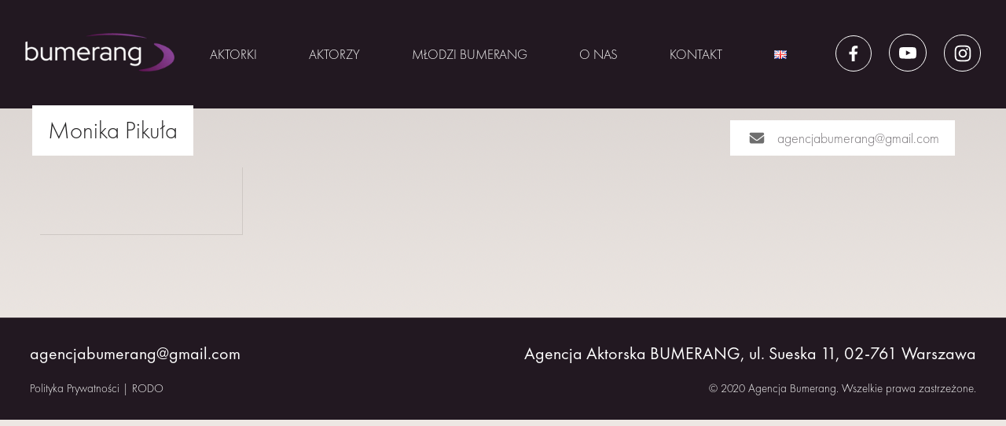

--- FILE ---
content_type: text/html; charset=UTF-8
request_url: https://agencjabumerang.pl/artysci/monika-pikula/dscf0417/
body_size: 12406
content:
<!doctype html>
<html lang="pl-PL" itemscope itemtype="https://schema.org/WebSite">
<head>
	<meta charset="UTF-8">
	<meta name="viewport" content="width=device-width, initial-scale=1">
	<link rel="profile" href="https://gmpg.org/xfn/11">
	<script src="https://ajax.googleapis.com/ajax/libs/jquery/3.6.4/jquery.min.js"></script>

	<meta name='robots' content='index, follow, max-image-preview:large, max-snippet:-1, max-video-preview:-1' />
<script id="cookie-law-info-gcm-var-js">
var _ckyGcm = {"status":true,"default_settings":[{"analytics":"denied","advertisement":"denied","functional":"denied","necessary":"granted","ad_user_data":"denied","ad_personalization":"denied","regions":"All"}],"wait_for_update":2000,"url_passthrough":false,"ads_data_redaction":false};
</script>
<script id="cookie-law-info-gcm-js" type="text/javascript" src="https://agencjabumerang.pl/wp-content/plugins/cookie-law-info/lite/frontend/js/gcm.min.js"></script>
<script id="cookieyes" type="text/javascript" src="https://cdn-cookieyes.com/client_data/c62cf561c2967663426ddafe/script.js"></script>
	<!-- This site is optimized with the Yoast SEO plugin v20.11 - https://yoast.com/wordpress/plugins/seo/ -->
	<title>Monika Pikuła - Agencja Aktorska Bumerang</title>
	<link rel="canonical" href="https://agencjabumerang.pl/wp-content/uploads/2017/01/monika-pikula-fot-szymon-szczesniak-agencjabumerang-3.jpg" />
	<meta property="og:locale" content="pl_PL" />
	<meta property="og:type" content="article" />
	<meta property="og:title" content="Monika Pikuła - Agencja Aktorska Bumerang" />
	<meta property="og:description" content="fot. Szymon Szcześniak" />
	<meta property="og:url" content="https://agencjabumerang.pl/wp-content/uploads/2017/01/monika-pikula-fot-szymon-szczesniak-agencjabumerang-3.jpg" />
	<meta property="og:site_name" content="Agencja Aktorska Bumerang" />
	<meta property="article:publisher" content="http://www.facebook.com/AgencjaBumerang/" />
	<meta property="article:modified_time" content="2020-06-25T15:19:58+00:00" />
	<meta property="og:image" content="https://agencjabumerang.pl/artysci/monika-pikula/dscf0417" />
	<meta property="og:image:width" content="1920" />
	<meta property="og:image:height" content="1440" />
	<meta property="og:image:type" content="image/jpeg" />
	<meta name="twitter:card" content="summary_large_image" />
	<script type="application/ld+json" class="yoast-schema-graph">{"@context":"https://schema.org","@graph":[{"@type":"WebPage","@id":"https://agencjabumerang.pl/wp-content/uploads/2017/01/monika-pikula-fot-szymon-szczesniak-agencjabumerang-3.jpg","url":"https://agencjabumerang.pl/wp-content/uploads/2017/01/monika-pikula-fot-szymon-szczesniak-agencjabumerang-3.jpg","name":"Monika Pikuła - Agencja Aktorska Bumerang","isPartOf":{"@id":"https://agencjabumerang.pl/#website"},"primaryImageOfPage":{"@id":"https://agencjabumerang.pl/wp-content/uploads/2017/01/monika-pikula-fot-szymon-szczesniak-agencjabumerang-3.jpg#primaryimage"},"image":{"@id":"https://agencjabumerang.pl/wp-content/uploads/2017/01/monika-pikula-fot-szymon-szczesniak-agencjabumerang-3.jpg#primaryimage"},"thumbnailUrl":"https://agencjabumerang.pl/wp-content/uploads/2017/01/monika-pikula-fot-szymon-szczesniak-agencjabumerang-3.jpg","datePublished":"2020-01-16T08:51:33+00:00","dateModified":"2020-06-25T15:19:58+00:00","breadcrumb":{"@id":"https://agencjabumerang.pl/wp-content/uploads/2017/01/monika-pikula-fot-szymon-szczesniak-agencjabumerang-3.jpg#breadcrumb"},"inLanguage":"pl-PL","potentialAction":[{"@type":"ReadAction","target":["https://agencjabumerang.pl/wp-content/uploads/2017/01/monika-pikula-fot-szymon-szczesniak-agencjabumerang-3.jpg"]}]},{"@type":"ImageObject","inLanguage":"pl-PL","@id":"https://agencjabumerang.pl/wp-content/uploads/2017/01/monika-pikula-fot-szymon-szczesniak-agencjabumerang-3.jpg#primaryimage","url":"https://agencjabumerang.pl/wp-content/uploads/2017/01/monika-pikula-fot-szymon-szczesniak-agencjabumerang-3.jpg","contentUrl":"https://agencjabumerang.pl/wp-content/uploads/2017/01/monika-pikula-fot-szymon-szczesniak-agencjabumerang-3.jpg","width":1920,"height":1440},{"@type":"BreadcrumbList","@id":"https://agencjabumerang.pl/wp-content/uploads/2017/01/monika-pikula-fot-szymon-szczesniak-agencjabumerang-3.jpg#breadcrumb","itemListElement":[{"@type":"ListItem","position":1,"name":"Strona główna","item":"https://agencjabumerang.pl/"},{"@type":"ListItem","position":2,"name":"Monika Pikuła","item":"https://agencjabumerang.pl/artysci/monika-pikula/"},{"@type":"ListItem","position":3,"name":"Monika Pikuła"}]},{"@type":"WebSite","@id":"https://agencjabumerang.pl/#website","url":"https://agencjabumerang.pl/","name":"Agencja Aktorska Bumerang","description":"","publisher":{"@id":"https://agencjabumerang.pl/#organization"},"potentialAction":[{"@type":"SearchAction","target":{"@type":"EntryPoint","urlTemplate":"https://agencjabumerang.pl/?s={search_term_string}"},"query-input":"required name=search_term_string"}],"inLanguage":"pl-PL"},{"@type":"Organization","@id":"https://agencjabumerang.pl/#organization","name":"Agencja BUMERANG","url":"https://agencjabumerang.pl/","logo":{"@type":"ImageObject","inLanguage":"pl-PL","@id":"https://agencjabumerang.pl/#/schema/logo/image/","url":"https://agencjabumerang.pl/wp-content/uploads/2023/07/logo_png.webp","contentUrl":"https://agencjabumerang.pl/wp-content/uploads/2023/07/logo_png.webp","width":255,"height":66,"caption":"Agencja BUMERANG"},"image":{"@id":"https://agencjabumerang.pl/#/schema/logo/image/"},"sameAs":["http://www.facebook.com/AgencjaBumerang/","https://www.instagram.com/agencja_bumerang/","https://www.youtube.com/channel/UCiOQEQroFrJNFgw5OlQL2ng"]}]}</script>
	<!-- / Yoast SEO plugin. -->


<link rel="alternate" type="application/rss+xml" title="Agencja Aktorska Bumerang &raquo; Kanał z wpisami" href="https://agencjabumerang.pl/feed/" />
<link rel="alternate" type="application/rss+xml" title="Agencja Aktorska Bumerang &raquo; Kanał z komentarzami" href="https://agencjabumerang.pl/comments/feed/" />
<link rel="alternate" type="application/rss+xml" title="Agencja Aktorska Bumerang &raquo; Monika Pikuła Kanał z komentarzami" href="https://agencjabumerang.pl/artysci/monika-pikula/dscf0417/feed/" />
<script>
window._wpemojiSettings = {"baseUrl":"https:\/\/s.w.org\/images\/core\/emoji\/14.0.0\/72x72\/","ext":".png","svgUrl":"https:\/\/s.w.org\/images\/core\/emoji\/14.0.0\/svg\/","svgExt":".svg","source":{"concatemoji":"https:\/\/agencjabumerang.pl\/wp-includes\/js\/wp-emoji-release.min.js?ver=6.2.2"}};
/*! This file is auto-generated */
!function(e,a,t){var n,r,o,i=a.createElement("canvas"),p=i.getContext&&i.getContext("2d");function s(e,t){p.clearRect(0,0,i.width,i.height),p.fillText(e,0,0);e=i.toDataURL();return p.clearRect(0,0,i.width,i.height),p.fillText(t,0,0),e===i.toDataURL()}function c(e){var t=a.createElement("script");t.src=e,t.defer=t.type="text/javascript",a.getElementsByTagName("head")[0].appendChild(t)}for(o=Array("flag","emoji"),t.supports={everything:!0,everythingExceptFlag:!0},r=0;r<o.length;r++)t.supports[o[r]]=function(e){if(p&&p.fillText)switch(p.textBaseline="top",p.font="600 32px Arial",e){case"flag":return s("\ud83c\udff3\ufe0f\u200d\u26a7\ufe0f","\ud83c\udff3\ufe0f\u200b\u26a7\ufe0f")?!1:!s("\ud83c\uddfa\ud83c\uddf3","\ud83c\uddfa\u200b\ud83c\uddf3")&&!s("\ud83c\udff4\udb40\udc67\udb40\udc62\udb40\udc65\udb40\udc6e\udb40\udc67\udb40\udc7f","\ud83c\udff4\u200b\udb40\udc67\u200b\udb40\udc62\u200b\udb40\udc65\u200b\udb40\udc6e\u200b\udb40\udc67\u200b\udb40\udc7f");case"emoji":return!s("\ud83e\udef1\ud83c\udffb\u200d\ud83e\udef2\ud83c\udfff","\ud83e\udef1\ud83c\udffb\u200b\ud83e\udef2\ud83c\udfff")}return!1}(o[r]),t.supports.everything=t.supports.everything&&t.supports[o[r]],"flag"!==o[r]&&(t.supports.everythingExceptFlag=t.supports.everythingExceptFlag&&t.supports[o[r]]);t.supports.everythingExceptFlag=t.supports.everythingExceptFlag&&!t.supports.flag,t.DOMReady=!1,t.readyCallback=function(){t.DOMReady=!0},t.supports.everything||(n=function(){t.readyCallback()},a.addEventListener?(a.addEventListener("DOMContentLoaded",n,!1),e.addEventListener("load",n,!1)):(e.attachEvent("onload",n),a.attachEvent("onreadystatechange",function(){"complete"===a.readyState&&t.readyCallback()})),(e=t.source||{}).concatemoji?c(e.concatemoji):e.wpemoji&&e.twemoji&&(c(e.twemoji),c(e.wpemoji)))}(window,document,window._wpemojiSettings);
</script>
<style>
img.wp-smiley,
img.emoji {
	display: inline !important;
	border: none !important;
	box-shadow: none !important;
	height: 1em !important;
	width: 1em !important;
	margin: 0 0.07em !important;
	vertical-align: -0.1em !important;
	background: none !important;
	padding: 0 !important;
}
</style>
	<link rel='stylesheet' id='wp-block-library-css' href='https://agencjabumerang.pl/wp-includes/css/dist/block-library/style.min.css?ver=6.2.2' media='all' />
<link rel='stylesheet' id='fontawesome-free-css' href='https://agencjabumerang.pl/wp-content/plugins/getwid/vendors/fontawesome-free/css/all.min.css?ver=5.5.0' media='all' />
<link rel='stylesheet' id='slick-css' href='https://agencjabumerang.pl/wp-content/plugins/getwid/vendors/slick/slick/slick.min.css?ver=1.9.0' media='all' />
<link rel='stylesheet' id='slick-theme-css' href='https://agencjabumerang.pl/wp-content/plugins/getwid/vendors/slick/slick/slick-theme.min.css?ver=1.9.0' media='all' />
<link rel='stylesheet' id='fancybox-css' href='https://agencjabumerang.pl/wp-content/plugins/getwid/vendors/fancybox/jquery.fancybox.min.css?ver=3.5.7' media='all' />
<link rel='stylesheet' id='getwid-blocks-css' href='https://agencjabumerang.pl/wp-content/plugins/getwid/assets/css/blocks.style.css?ver=1.8.7' media='all' />
<style id='getwid-blocks-inline-css'>
.wp-block-getwid-section .wp-block-getwid-section__wrapper .wp-block-getwid-section__inner-wrapper{max-width: 640px;}
</style>
<link rel='stylesheet' id='classic-theme-styles-css' href='https://agencjabumerang.pl/wp-includes/css/classic-themes.min.css?ver=6.2.2' media='all' />
<style id='global-styles-inline-css'>
body{--wp--preset--color--black: #000000;--wp--preset--color--cyan-bluish-gray: #abb8c3;--wp--preset--color--white: #ffffff;--wp--preset--color--pale-pink: #f78da7;--wp--preset--color--vivid-red: #cf2e2e;--wp--preset--color--luminous-vivid-orange: #ff6900;--wp--preset--color--luminous-vivid-amber: #fcb900;--wp--preset--color--light-green-cyan: #7bdcb5;--wp--preset--color--vivid-green-cyan: #00d084;--wp--preset--color--pale-cyan-blue: #8ed1fc;--wp--preset--color--vivid-cyan-blue: #0693e3;--wp--preset--color--vivid-purple: #9b51e0;--wp--preset--gradient--vivid-cyan-blue-to-vivid-purple: linear-gradient(135deg,rgba(6,147,227,1) 0%,rgb(155,81,224) 100%);--wp--preset--gradient--light-green-cyan-to-vivid-green-cyan: linear-gradient(135deg,rgb(122,220,180) 0%,rgb(0,208,130) 100%);--wp--preset--gradient--luminous-vivid-amber-to-luminous-vivid-orange: linear-gradient(135deg,rgba(252,185,0,1) 0%,rgba(255,105,0,1) 100%);--wp--preset--gradient--luminous-vivid-orange-to-vivid-red: linear-gradient(135deg,rgba(255,105,0,1) 0%,rgb(207,46,46) 100%);--wp--preset--gradient--very-light-gray-to-cyan-bluish-gray: linear-gradient(135deg,rgb(238,238,238) 0%,rgb(169,184,195) 100%);--wp--preset--gradient--cool-to-warm-spectrum: linear-gradient(135deg,rgb(74,234,220) 0%,rgb(151,120,209) 20%,rgb(207,42,186) 40%,rgb(238,44,130) 60%,rgb(251,105,98) 80%,rgb(254,248,76) 100%);--wp--preset--gradient--blush-light-purple: linear-gradient(135deg,rgb(255,206,236) 0%,rgb(152,150,240) 100%);--wp--preset--gradient--blush-bordeaux: linear-gradient(135deg,rgb(254,205,165) 0%,rgb(254,45,45) 50%,rgb(107,0,62) 100%);--wp--preset--gradient--luminous-dusk: linear-gradient(135deg,rgb(255,203,112) 0%,rgb(199,81,192) 50%,rgb(65,88,208) 100%);--wp--preset--gradient--pale-ocean: linear-gradient(135deg,rgb(255,245,203) 0%,rgb(182,227,212) 50%,rgb(51,167,181) 100%);--wp--preset--gradient--electric-grass: linear-gradient(135deg,rgb(202,248,128) 0%,rgb(113,206,126) 100%);--wp--preset--gradient--midnight: linear-gradient(135deg,rgb(2,3,129) 0%,rgb(40,116,252) 100%);--wp--preset--duotone--dark-grayscale: url('#wp-duotone-dark-grayscale');--wp--preset--duotone--grayscale: url('#wp-duotone-grayscale');--wp--preset--duotone--purple-yellow: url('#wp-duotone-purple-yellow');--wp--preset--duotone--blue-red: url('#wp-duotone-blue-red');--wp--preset--duotone--midnight: url('#wp-duotone-midnight');--wp--preset--duotone--magenta-yellow: url('#wp-duotone-magenta-yellow');--wp--preset--duotone--purple-green: url('#wp-duotone-purple-green');--wp--preset--duotone--blue-orange: url('#wp-duotone-blue-orange');--wp--preset--font-size--small: 13px;--wp--preset--font-size--medium: 20px;--wp--preset--font-size--large: 36px;--wp--preset--font-size--x-large: 42px;--wp--preset--spacing--20: 0.44rem;--wp--preset--spacing--30: 0.67rem;--wp--preset--spacing--40: 1rem;--wp--preset--spacing--50: 1.5rem;--wp--preset--spacing--60: 2.25rem;--wp--preset--spacing--70: 3.38rem;--wp--preset--spacing--80: 5.06rem;--wp--preset--shadow--natural: 6px 6px 9px rgba(0, 0, 0, 0.2);--wp--preset--shadow--deep: 12px 12px 50px rgba(0, 0, 0, 0.4);--wp--preset--shadow--sharp: 6px 6px 0px rgba(0, 0, 0, 0.2);--wp--preset--shadow--outlined: 6px 6px 0px -3px rgba(255, 255, 255, 1), 6px 6px rgba(0, 0, 0, 1);--wp--preset--shadow--crisp: 6px 6px 0px rgba(0, 0, 0, 1);}:where(.is-layout-flex){gap: 0.5em;}body .is-layout-flow > .alignleft{float: left;margin-inline-start: 0;margin-inline-end: 2em;}body .is-layout-flow > .alignright{float: right;margin-inline-start: 2em;margin-inline-end: 0;}body .is-layout-flow > .aligncenter{margin-left: auto !important;margin-right: auto !important;}body .is-layout-constrained > .alignleft{float: left;margin-inline-start: 0;margin-inline-end: 2em;}body .is-layout-constrained > .alignright{float: right;margin-inline-start: 2em;margin-inline-end: 0;}body .is-layout-constrained > .aligncenter{margin-left: auto !important;margin-right: auto !important;}body .is-layout-constrained > :where(:not(.alignleft):not(.alignright):not(.alignfull)){max-width: var(--wp--style--global--content-size);margin-left: auto !important;margin-right: auto !important;}body .is-layout-constrained > .alignwide{max-width: var(--wp--style--global--wide-size);}body .is-layout-flex{display: flex;}body .is-layout-flex{flex-wrap: wrap;align-items: center;}body .is-layout-flex > *{margin: 0;}:where(.wp-block-columns.is-layout-flex){gap: 2em;}.has-black-color{color: var(--wp--preset--color--black) !important;}.has-cyan-bluish-gray-color{color: var(--wp--preset--color--cyan-bluish-gray) !important;}.has-white-color{color: var(--wp--preset--color--white) !important;}.has-pale-pink-color{color: var(--wp--preset--color--pale-pink) !important;}.has-vivid-red-color{color: var(--wp--preset--color--vivid-red) !important;}.has-luminous-vivid-orange-color{color: var(--wp--preset--color--luminous-vivid-orange) !important;}.has-luminous-vivid-amber-color{color: var(--wp--preset--color--luminous-vivid-amber) !important;}.has-light-green-cyan-color{color: var(--wp--preset--color--light-green-cyan) !important;}.has-vivid-green-cyan-color{color: var(--wp--preset--color--vivid-green-cyan) !important;}.has-pale-cyan-blue-color{color: var(--wp--preset--color--pale-cyan-blue) !important;}.has-vivid-cyan-blue-color{color: var(--wp--preset--color--vivid-cyan-blue) !important;}.has-vivid-purple-color{color: var(--wp--preset--color--vivid-purple) !important;}.has-black-background-color{background-color: var(--wp--preset--color--black) !important;}.has-cyan-bluish-gray-background-color{background-color: var(--wp--preset--color--cyan-bluish-gray) !important;}.has-white-background-color{background-color: var(--wp--preset--color--white) !important;}.has-pale-pink-background-color{background-color: var(--wp--preset--color--pale-pink) !important;}.has-vivid-red-background-color{background-color: var(--wp--preset--color--vivid-red) !important;}.has-luminous-vivid-orange-background-color{background-color: var(--wp--preset--color--luminous-vivid-orange) !important;}.has-luminous-vivid-amber-background-color{background-color: var(--wp--preset--color--luminous-vivid-amber) !important;}.has-light-green-cyan-background-color{background-color: var(--wp--preset--color--light-green-cyan) !important;}.has-vivid-green-cyan-background-color{background-color: var(--wp--preset--color--vivid-green-cyan) !important;}.has-pale-cyan-blue-background-color{background-color: var(--wp--preset--color--pale-cyan-blue) !important;}.has-vivid-cyan-blue-background-color{background-color: var(--wp--preset--color--vivid-cyan-blue) !important;}.has-vivid-purple-background-color{background-color: var(--wp--preset--color--vivid-purple) !important;}.has-black-border-color{border-color: var(--wp--preset--color--black) !important;}.has-cyan-bluish-gray-border-color{border-color: var(--wp--preset--color--cyan-bluish-gray) !important;}.has-white-border-color{border-color: var(--wp--preset--color--white) !important;}.has-pale-pink-border-color{border-color: var(--wp--preset--color--pale-pink) !important;}.has-vivid-red-border-color{border-color: var(--wp--preset--color--vivid-red) !important;}.has-luminous-vivid-orange-border-color{border-color: var(--wp--preset--color--luminous-vivid-orange) !important;}.has-luminous-vivid-amber-border-color{border-color: var(--wp--preset--color--luminous-vivid-amber) !important;}.has-light-green-cyan-border-color{border-color: var(--wp--preset--color--light-green-cyan) !important;}.has-vivid-green-cyan-border-color{border-color: var(--wp--preset--color--vivid-green-cyan) !important;}.has-pale-cyan-blue-border-color{border-color: var(--wp--preset--color--pale-cyan-blue) !important;}.has-vivid-cyan-blue-border-color{border-color: var(--wp--preset--color--vivid-cyan-blue) !important;}.has-vivid-purple-border-color{border-color: var(--wp--preset--color--vivid-purple) !important;}.has-vivid-cyan-blue-to-vivid-purple-gradient-background{background: var(--wp--preset--gradient--vivid-cyan-blue-to-vivid-purple) !important;}.has-light-green-cyan-to-vivid-green-cyan-gradient-background{background: var(--wp--preset--gradient--light-green-cyan-to-vivid-green-cyan) !important;}.has-luminous-vivid-amber-to-luminous-vivid-orange-gradient-background{background: var(--wp--preset--gradient--luminous-vivid-amber-to-luminous-vivid-orange) !important;}.has-luminous-vivid-orange-to-vivid-red-gradient-background{background: var(--wp--preset--gradient--luminous-vivid-orange-to-vivid-red) !important;}.has-very-light-gray-to-cyan-bluish-gray-gradient-background{background: var(--wp--preset--gradient--very-light-gray-to-cyan-bluish-gray) !important;}.has-cool-to-warm-spectrum-gradient-background{background: var(--wp--preset--gradient--cool-to-warm-spectrum) !important;}.has-blush-light-purple-gradient-background{background: var(--wp--preset--gradient--blush-light-purple) !important;}.has-blush-bordeaux-gradient-background{background: var(--wp--preset--gradient--blush-bordeaux) !important;}.has-luminous-dusk-gradient-background{background: var(--wp--preset--gradient--luminous-dusk) !important;}.has-pale-ocean-gradient-background{background: var(--wp--preset--gradient--pale-ocean) !important;}.has-electric-grass-gradient-background{background: var(--wp--preset--gradient--electric-grass) !important;}.has-midnight-gradient-background{background: var(--wp--preset--gradient--midnight) !important;}.has-small-font-size{font-size: var(--wp--preset--font-size--small) !important;}.has-medium-font-size{font-size: var(--wp--preset--font-size--medium) !important;}.has-large-font-size{font-size: var(--wp--preset--font-size--large) !important;}.has-x-large-font-size{font-size: var(--wp--preset--font-size--x-large) !important;}
.wp-block-navigation a:where(:not(.wp-element-button)){color: inherit;}
:where(.wp-block-columns.is-layout-flex){gap: 2em;}
.wp-block-pullquote{font-size: 1.5em;line-height: 1.6;}
</style>
<link rel='stylesheet' id='bumerang-style-css' href='https://agencjabumerang.pl/wp-content/themes/bumerang/style.css?ver=1.0.0' media='all' />
<link rel='stylesheet' id='modulobox-css' href='https://agencjabumerang.pl/wp-content/plugins/modulobox/public/assets/css/modulobox.min.css?ver=1.5.0' media='all' />
<style id='modulobox-inline-css'>
.mobx-overlay{background-color:#000000;}.mobx-top-bar{background-color:rgba(0,0,0,0.4);}button.mobx-prev,button.mobx-next{background-color:rgba(0,0,0,0.4);}.mobx-bottom-bar{background-color:rgba(0,0,0,0.4);}.mobx-holder .mobx-share-tooltip{background-color:#ffffff;border-color:#ffffff;color:#444444;width:120px;}.mobx-thumb:after{border-color:#ffffff;}.mobx-holder .mobx-loader{border-color:rgba(255,255,255,0.2);border-left-color:#ffffff;}.mobx-top-bar *{color:#ffffff;}.mobx-prev *,.mobx-next *{color:#ffffff;}.mobx-thumb-loaded{opacity:0.50;}.mobx-active-thumb .mobx-thumb-loaded{opacity:1.00;}.mobx-top-bar button{height:40px;width:40px;}.mobx-timer{height:24px;width:24px;}button.mobx-prev, button.mobx-next{height:32px;width:44px;}.mobx-share-tooltip button{height:40px;width:40px;}.mobx-caption-inner{max-width:420px;}.mobx-holder .mobx-counter{font-weight:400;color:#ffffff;text-align:center;font-size:13px;line-height:44px;font-style:normal;text-decoration:none;text-transform:none;}.mobx-holder .mobx-title{font-weight:400;color:#eeeeee;text-align:center;font-size:13px;line-height:18px;font-style:normal;text-decoration:none;text-transform:none;}.mobx-holder .mobx-desc{font-weight:400;color:#bbbbbb;text-align:center;font-size:12px;line-height:16px;font-style:normal;text-decoration:none;text-transform:none;}
</style>
<link rel='stylesheet' id='mediaelement-css' href='https://agencjabumerang.pl/wp-includes/js/mediaelement/mediaelementplayer-legacy.min.css?ver=4.2.17' media='all' />
<link rel='stylesheet' id='wp-mediaelement-css' href='https://agencjabumerang.pl/wp-includes/js/mediaelement/wp-mediaelement.min.css?ver=6.2.2' media='all' />
<script src='https://agencjabumerang.pl/wp-includes/js/jquery/jquery.min.js?ver=3.6.4' id='jquery-core-js'></script>
<script src='https://agencjabumerang.pl/wp-includes/js/jquery/jquery-migrate.min.js?ver=3.4.0' id='jquery-migrate-js'></script>

<!-- OG: 3.2.3 -->
<link rel="image_src" href="https://agencjabumerang.pl/wp-content/uploads/2017/01/monika-pikula-fot-szymon-szczesniak-agencjabumerang-3.jpg">
<meta name="msapplication-TileImage" content="https://agencjabumerang.pl/wp-content/uploads/2017/01/monika-pikula-fot-szymon-szczesniak-agencjabumerang-3.jpg">

<!-- og -->
<meta property="og:image" content="https://agencjabumerang.pl/wp-content/uploads/2017/01/monika-pikula-fot-szymon-szczesniak-agencjabumerang-3.jpg">
<meta property="og:image:secure_url" content="https://agencjabumerang.pl/wp-content/uploads/2017/01/monika-pikula-fot-szymon-szczesniak-agencjabumerang-3.jpg">
<meta property="og:image:width" content="1920">
<meta property="og:image:height" content="1440">
<meta property="og:image:alt" content="Monika Pikuła">
<meta property="og:image:type" content="image/jpeg">
<meta property="og:description" content="fot. Szymon Szcześniak">
<meta property="og:type" content="article">
<meta property="og:locale" content="pl_PL">
<meta property="og:site_name" content="Agencja Aktorska Bumerang">
<meta property="og:title" content="Monika Pikuła">
<meta property="og:url" content="https://agencjabumerang.pl/artysci/monika-pikula/dscf0417/">
<meta property="og:updated_time" content="2020-06-25T17:19:58+00:00">

<!-- article -->
<meta property="article:published_time" content="2020-01-16T08:51:33+00:00">
<meta property="article:modified_time" content="2020-06-25T15:19:58+00:00">
<meta property="article:author:username" content="biuro@lukas-graphics.pl">

<!-- twitter -->
<meta property="twitter:partner" content="ogwp">
<meta property="twitter:card" content="summary_large_image">
<meta property="twitter:image" content="https://agencjabumerang.pl/wp-content/uploads/2017/01/monika-pikula-fot-szymon-szczesniak-agencjabumerang-3.jpg">
<meta property="twitter:image:alt" content="Monika Pikuła">
<meta property="twitter:title" content="Monika Pikuła">
<meta property="twitter:description" content="fot. Szymon Szcześniak">
<meta property="twitter:url" content="https://agencjabumerang.pl/artysci/monika-pikula/dscf0417/">

<!-- schema -->
<meta itemprop="image" content="https://agencjabumerang.pl/wp-content/uploads/2017/01/monika-pikula-fot-szymon-szczesniak-agencjabumerang-3.jpg">
<meta itemprop="name" content="Monika Pikuła">
<meta itemprop="description" content="fot. Szymon Szcześniak">
<meta itemprop="datePublished" content="2020-01-16">
<meta itemprop="dateModified" content="2020-06-25T15:19:58+00:00">
<meta itemprop="author" content="biuro@lukas-graphics.pl">

<!-- profile -->
<meta property="profile:username" content="biuro@lukas-graphics.pl">

<!-- /OG -->

<link rel="https://api.w.org/" href="https://agencjabumerang.pl/wp-json/" /><link rel="alternate" type="application/json" href="https://agencjabumerang.pl/wp-json/wp/v2/media/4627" /><link rel="EditURI" type="application/rsd+xml" title="RSD" href="https://agencjabumerang.pl/xmlrpc.php?rsd" />
<link rel="wlwmanifest" type="application/wlwmanifest+xml" href="https://agencjabumerang.pl/wp-includes/wlwmanifest.xml" />
<meta name="generator" content="WordPress 6.2.2" />
<link rel='shortlink' href='https://agencjabumerang.pl/?p=4627' />
<link rel="alternate" type="application/json+oembed" href="https://agencjabumerang.pl/wp-json/oembed/1.0/embed?url=https%3A%2F%2Fagencjabumerang.pl%2Fartysci%2Fmonika-pikula%2Fdscf0417%2F" />
<link rel="alternate" type="text/xml+oembed" href="https://agencjabumerang.pl/wp-json/oembed/1.0/embed?url=https%3A%2F%2Fagencjabumerang.pl%2Fartysci%2Fmonika-pikula%2Fdscf0417%2F&#038;format=xml" />
	<style type="text/css">
		.class_gwp_my_template_file {
			cursor:help;
		}
	</style>
			<style type="text/css">
					.site-title,
			.site-description {
				position: absolute;
				clip: rect(1px, 1px, 1px, 1px);
				}
					</style>
		<link rel="icon" href="https://agencjabumerang.pl/wp-content/uploads/2023/07/cropped-cropped-favicon_2-1-1-32x32.webp" sizes="32x32" />
<link rel="icon" href="https://agencjabumerang.pl/wp-content/uploads/2023/07/cropped-cropped-favicon_2-1-1-192x192.webp" sizes="192x192" />
<link rel="apple-touch-icon" href="https://agencjabumerang.pl/wp-content/uploads/2023/07/cropped-cropped-favicon_2-1-1-180x180.webp" />
<meta name="msapplication-TileImage" content="https://agencjabumerang.pl/wp-content/uploads/2023/07/cropped-cropped-favicon_2-1-1-270x270.webp" />
		<link rel="stylesheet" type="text/css" href="https://agencjabumerang.pl/wp-content/themes/bumerang/responsywny.css">
</head>
<meta name="google-site-verification" content="CyD3sebqyQPZ-aRrfErAaQVFcNPAX22sNFakmi8fZYs" />

<script>
function openNav() {
  document.getElementById("myNav").style.width = "100%";
}

function closeNav() {
  document.getElementById("myNav").style.width = "0%";
}
</script>




<body class="attachment attachment-template-default single single-attachment postid-4627 attachmentid-4627 attachment-jpeg wp-custom-logo no-sidebar">
<svg xmlns="http://www.w3.org/2000/svg" viewBox="0 0 0 0" width="0" height="0" focusable="false" role="none" style="visibility: hidden; position: absolute; left: -9999px; overflow: hidden;" ><defs><filter id="wp-duotone-dark-grayscale"><feColorMatrix color-interpolation-filters="sRGB" type="matrix" values=" .299 .587 .114 0 0 .299 .587 .114 0 0 .299 .587 .114 0 0 .299 .587 .114 0 0 " /><feComponentTransfer color-interpolation-filters="sRGB" ><feFuncR type="table" tableValues="0 0.49803921568627" /><feFuncG type="table" tableValues="0 0.49803921568627" /><feFuncB type="table" tableValues="0 0.49803921568627" /><feFuncA type="table" tableValues="1 1" /></feComponentTransfer><feComposite in2="SourceGraphic" operator="in" /></filter></defs></svg><svg xmlns="http://www.w3.org/2000/svg" viewBox="0 0 0 0" width="0" height="0" focusable="false" role="none" style="visibility: hidden; position: absolute; left: -9999px; overflow: hidden;" ><defs><filter id="wp-duotone-grayscale"><feColorMatrix color-interpolation-filters="sRGB" type="matrix" values=" .299 .587 .114 0 0 .299 .587 .114 0 0 .299 .587 .114 0 0 .299 .587 .114 0 0 " /><feComponentTransfer color-interpolation-filters="sRGB" ><feFuncR type="table" tableValues="0 1" /><feFuncG type="table" tableValues="0 1" /><feFuncB type="table" tableValues="0 1" /><feFuncA type="table" tableValues="1 1" /></feComponentTransfer><feComposite in2="SourceGraphic" operator="in" /></filter></defs></svg><svg xmlns="http://www.w3.org/2000/svg" viewBox="0 0 0 0" width="0" height="0" focusable="false" role="none" style="visibility: hidden; position: absolute; left: -9999px; overflow: hidden;" ><defs><filter id="wp-duotone-purple-yellow"><feColorMatrix color-interpolation-filters="sRGB" type="matrix" values=" .299 .587 .114 0 0 .299 .587 .114 0 0 .299 .587 .114 0 0 .299 .587 .114 0 0 " /><feComponentTransfer color-interpolation-filters="sRGB" ><feFuncR type="table" tableValues="0.54901960784314 0.98823529411765" /><feFuncG type="table" tableValues="0 1" /><feFuncB type="table" tableValues="0.71764705882353 0.25490196078431" /><feFuncA type="table" tableValues="1 1" /></feComponentTransfer><feComposite in2="SourceGraphic" operator="in" /></filter></defs></svg><svg xmlns="http://www.w3.org/2000/svg" viewBox="0 0 0 0" width="0" height="0" focusable="false" role="none" style="visibility: hidden; position: absolute; left: -9999px; overflow: hidden;" ><defs><filter id="wp-duotone-blue-red"><feColorMatrix color-interpolation-filters="sRGB" type="matrix" values=" .299 .587 .114 0 0 .299 .587 .114 0 0 .299 .587 .114 0 0 .299 .587 .114 0 0 " /><feComponentTransfer color-interpolation-filters="sRGB" ><feFuncR type="table" tableValues="0 1" /><feFuncG type="table" tableValues="0 0.27843137254902" /><feFuncB type="table" tableValues="0.5921568627451 0.27843137254902" /><feFuncA type="table" tableValues="1 1" /></feComponentTransfer><feComposite in2="SourceGraphic" operator="in" /></filter></defs></svg><svg xmlns="http://www.w3.org/2000/svg" viewBox="0 0 0 0" width="0" height="0" focusable="false" role="none" style="visibility: hidden; position: absolute; left: -9999px; overflow: hidden;" ><defs><filter id="wp-duotone-midnight"><feColorMatrix color-interpolation-filters="sRGB" type="matrix" values=" .299 .587 .114 0 0 .299 .587 .114 0 0 .299 .587 .114 0 0 .299 .587 .114 0 0 " /><feComponentTransfer color-interpolation-filters="sRGB" ><feFuncR type="table" tableValues="0 0" /><feFuncG type="table" tableValues="0 0.64705882352941" /><feFuncB type="table" tableValues="0 1" /><feFuncA type="table" tableValues="1 1" /></feComponentTransfer><feComposite in2="SourceGraphic" operator="in" /></filter></defs></svg><svg xmlns="http://www.w3.org/2000/svg" viewBox="0 0 0 0" width="0" height="0" focusable="false" role="none" style="visibility: hidden; position: absolute; left: -9999px; overflow: hidden;" ><defs><filter id="wp-duotone-magenta-yellow"><feColorMatrix color-interpolation-filters="sRGB" type="matrix" values=" .299 .587 .114 0 0 .299 .587 .114 0 0 .299 .587 .114 0 0 .299 .587 .114 0 0 " /><feComponentTransfer color-interpolation-filters="sRGB" ><feFuncR type="table" tableValues="0.78039215686275 1" /><feFuncG type="table" tableValues="0 0.94901960784314" /><feFuncB type="table" tableValues="0.35294117647059 0.47058823529412" /><feFuncA type="table" tableValues="1 1" /></feComponentTransfer><feComposite in2="SourceGraphic" operator="in" /></filter></defs></svg><svg xmlns="http://www.w3.org/2000/svg" viewBox="0 0 0 0" width="0" height="0" focusable="false" role="none" style="visibility: hidden; position: absolute; left: -9999px; overflow: hidden;" ><defs><filter id="wp-duotone-purple-green"><feColorMatrix color-interpolation-filters="sRGB" type="matrix" values=" .299 .587 .114 0 0 .299 .587 .114 0 0 .299 .587 .114 0 0 .299 .587 .114 0 0 " /><feComponentTransfer color-interpolation-filters="sRGB" ><feFuncR type="table" tableValues="0.65098039215686 0.40392156862745" /><feFuncG type="table" tableValues="0 1" /><feFuncB type="table" tableValues="0.44705882352941 0.4" /><feFuncA type="table" tableValues="1 1" /></feComponentTransfer><feComposite in2="SourceGraphic" operator="in" /></filter></defs></svg><svg xmlns="http://www.w3.org/2000/svg" viewBox="0 0 0 0" width="0" height="0" focusable="false" role="none" style="visibility: hidden; position: absolute; left: -9999px; overflow: hidden;" ><defs><filter id="wp-duotone-blue-orange"><feColorMatrix color-interpolation-filters="sRGB" type="matrix" values=" .299 .587 .114 0 0 .299 .587 .114 0 0 .299 .587 .114 0 0 .299 .587 .114 0 0 " /><feComponentTransfer color-interpolation-filters="sRGB" ><feFuncR type="table" tableValues="0.098039215686275 1" /><feFuncG type="table" tableValues="0 0.66274509803922" /><feFuncB type="table" tableValues="0.84705882352941 0.41960784313725" /><feFuncA type="table" tableValues="1 1" /></feComponentTransfer><feComposite in2="SourceGraphic" operator="in" /></filter></defs></svg>
<div id="myNav" class="overlay">
  <a href="javascript:void(0)" class="closebtn" onclick="closeNav()">&times;</a>
  <div class="overlay-content">	
	
	<div id="my-container-id" class="my-container-class"><ul id="my-menu-id" class="menu-mobilne"><li id="menu-item-4914" class="menu-item menu-item-type-taxonomy menu-item-object-aktorzy menu-item-4914"><a href="https://agencjabumerang.pl/aktorzy/kobiety/">Aktorki</a></li>
<li id="menu-item-4916" class="menu-item menu-item-type-taxonomy menu-item-object-aktorzy menu-item-4916"><a href="https://agencjabumerang.pl/aktorzy/mezczyzni/">Aktorzy</a></li>
<li id="menu-item-5324" class="menu-item menu-item-type-taxonomy menu-item-object-aktorzy menu-item-5324"><a href="https://agencjabumerang.pl/aktorzy/mlodzi/">Młodzi Bumerang</a></li>
<li id="menu-item-20" class="menu-item menu-item-type-post_type menu-item-object-page menu-item-20"><a href="https://agencjabumerang.pl/o-nas/">O nas</a></li>
<li id="menu-item-7390" class="menu-item menu-item-type-custom menu-item-object-custom menu-item-7390"><a href="/Kontakt">Kontakt</a></li>
<li id="menu-item-4919-en" class="lang-item lang-item-59 lang-item-en no-translation lang-item-first menu-item menu-item-type-custom menu-item-object-custom menu-item-4919-en"><a href="https://agencjabumerang.pl/en/homepage/" hreflang="en-GB" lang="en-GB"><img src="[data-uri]" alt="English" width="16" height="11" style="width: 16px; height: 11px;" /></a></li>
</ul></div>	
	<div style="margin: 50px 0;opacity: 70%;">

					</div>	
	
	
	 </div>	
</div>
<div class="float-menu">
	
	<div id="float-menu-id" class="float-menu-class"><ul id="my-menu-id-float" class="menu-mobilne-float"><li class="menu-item menu-item-type-taxonomy menu-item-object-aktorzy menu-item-4914"><a href="https://agencjabumerang.pl/aktorzy/kobiety/">Aktorki</a></li>
<li class="menu-item menu-item-type-taxonomy menu-item-object-aktorzy menu-item-4916"><a href="https://agencjabumerang.pl/aktorzy/mezczyzni/">Aktorzy</a></li>
<li class="menu-item menu-item-type-taxonomy menu-item-object-aktorzy menu-item-5324"><a href="https://agencjabumerang.pl/aktorzy/mlodzi/">Młodzi Bumerang</a></li>
<li class="menu-item menu-item-type-post_type menu-item-object-page menu-item-20"><a href="https://agencjabumerang.pl/o-nas/">O nas</a></li>
<li class="menu-item menu-item-type-custom menu-item-object-custom menu-item-7390"><a href="/Kontakt">Kontakt</a></li>
<li class="lang-item lang-item-59 lang-item-en no-translation lang-item-first menu-item menu-item-type-custom menu-item-object-custom menu-item-4919-en"><a href="https://agencjabumerang.pl/en/homepage/" hreflang="en-GB" lang="en-GB"><img src="[data-uri]" alt="English" width="16" height="11" style="width: 16px; height: 11px;" /></a></li>
</ul></div></div>


<header id="header">
<div id="Bar_Top" class="loading">




	<div class="kontener" >
		<div>
		
			<div class="top_bar_size">
		
		<!-- Logo -->
		
		<div class="logotyp"><a href="https://agencjabumerang.pl"> <a href="https://agencjabumerang.pl/" class="custom-logo-link" rel="home"><img width="255" height="66" src="https://agencjabumerang.pl/wp-content/uploads/2023/07/logo_png.webp" class="custom-logo" alt="Agencja Aktorska Bumerang" decoding="async" srcset="https://agencjabumerang.pl/wp-content/uploads/2023/07/logo_png.webp 255w, https://agencjabumerang.pl/wp-content/uploads/2023/07/logo_png-50x13.webp 50w, https://agencjabumerang.pl/wp-content/uploads/2023/07/logo_png-150x39.webp 150w" sizes="(max-width: 255px) 100vw, 255px" /></a></a></div>
			
				<div class="menu_wrapper">
				<div class="menu-menu-glowne-container"><ul id="menu-menu-glowne" class="menu"><li class="menu-item menu-item-type-taxonomy menu-item-object-aktorzy menu-item-4914"><a href="https://agencjabumerang.pl/aktorzy/kobiety/">Aktorki</a></li>
<li class="menu-item menu-item-type-taxonomy menu-item-object-aktorzy menu-item-4916"><a href="https://agencjabumerang.pl/aktorzy/mezczyzni/">Aktorzy</a></li>
<li class="menu-item menu-item-type-taxonomy menu-item-object-aktorzy menu-item-5324"><a href="https://agencjabumerang.pl/aktorzy/mlodzi/">Młodzi Bumerang</a></li>
<li class="menu-item menu-item-type-post_type menu-item-object-page menu-item-20"><a href="https://agencjabumerang.pl/o-nas/">O nas</a></li>
<li class="menu-item menu-item-type-custom menu-item-object-custom menu-item-7390"><a href="/Kontakt">Kontakt</a></li>
<li class="lang-item lang-item-59 lang-item-en no-translation lang-item-first menu-item menu-item-type-custom menu-item-object-custom menu-item-4919-en"><a href="https://agencjabumerang.pl/en/homepage/" hreflang="en-GB" lang="en-GB"><img src="[data-uri]" alt="English" width="16" height="11" style="width: 16px; height: 11px;" /></a></li>
</ul></div>	

				</div>			
				<div class="nav_menu_top">
				<div onclick="openNav()"><a href="#"><i class="fas fa-bars"></i></a></div>
				
				</div>
				<div class="langs-mob" ><ul>	<li class="lang-item lang-item-59 lang-item-en no-translation lang-item-first"><a  lang="en-GB" hreflang="en-GB" href="https://agencjabumerang.pl/en/homepage/"><img src="[data-uri]" alt="English" width="16" height="11" style="width: 16px; height: 11px;" /><span style="margin-left:0.3em;">English</span></a></li>
</ul></div>
			
			<div class="social_icons_top">
				<div class="ikona_top_bar">
				<a href="http://www.facebook.com/AgencjaBumerang" target="_blank" class="fb_social"></a></div>
				
				<div class="ikona_top_bar">
				<a href="https://www.youtube.com/channel/UCiOQEQroFrJNFgw5OlQL2ng" target="_blank" class="yt_social">				
				
				</a></div>
				
				<div class="ikona_top_bar"><a href="http://www.instagram.com/agencja_bumerang/" target="_blank" class="insta_social"></a></div>
			</div>



			</div>
		</div>
	</div>
</div>
</header>



<div id="page" class="site">
	<a class="skip-link screen-reader-text" href="#primary">Skip to content</a>








<!-- #Content -->
<style>
button.mobx-prev, button.mobx-next {
    height: 52px;
    width: 64px;
}
</style>
<div id="Content">
<div class="content_wrapper clearfix">
<div>
</div>
		<!-- .sections_group -->
<div class="aktor_container">
<div class="aktor_top_przyciski">
	<div class="aktor_btn_container drukuj"><button onclick="window.print()" class="aktor_top_btn"><img src="/inc/print.svg">drukuj</button></div>
	<div class="aktor_btn_container"><button onclick="window.location.href='mailto: agencjabumerang@gmail.com'" class="aktor_top_btn"><img src="/inc/mail.svg"></i> agencjabumerang@gmail.com</button></div>
</div>
<div class="aktor_col_1">
	<div class="dane_profilowe">							
			<div class="aktor_fot_imie">
			<div class="aktor_imie">Monika Pikuła</div>
			<div></div>			
			</div>
			<ul>
						
			
			
					
				
					
				
						
				
	
					
				
				
						
					
				
			</ul>
		<div class="linki_social_kontener">	


	
			
		</div>		
	</div>	
			
							
</div>

<div class="aktor_col_2">
	

	<!-- #Galeria wczytywanie zdjęć -->
			
								
		
			
			<div class="col_hide_mobile">
				<div class="tab">
				<ul class='horizontal'>
				
					
				
					
				

				
								
				

					
				

					

				 </ul>
				 </div>
				 				
									
										
										
										
					</div>
		</div>	

			


		<div class="col_show_mobile">
				<div class="tab">
				<ul class='horizontal'>
				
					
				
					
				

				
								
				

					
				

					

				 </ul>
				 </div>
				 				
									
										
										
										
					</div>
		</div>	


				



<script>
function openCity(evt, cityName) {
  var i, tabcontent, tablinks;
  tabcontent = document.getElementsByClassName("tabcontent");
  for (i = 0; i < tabcontent.length; i++) {
    tabcontent[i].style.display = "none";
  }
  tablinks = document.getElementsByClassName("tablinks");
  for (i = 0; i < tablinks.length; i++) {
    tablinks[i].className = tablinks[i].className.replace(" active", "");
  }
  document.getElementById(cityName).style.display = "block";
  evt.currentTarget.className += " active";
}

</script>

<script>
if ($(window).width() < 931){
	var hash_link = location.hash;
	var myEle = document.getElementById("defaultOpenMob");
	var myUmieMob = document.getElementById("umiejetLinkMob");
	var myVid = document.getElementById("vidOpenMob");

	//hash_link will return the id in the URL example: #myid

		if(hash_link == '#vidOpenMob'){
			document.getElementById("vidOpenMob").click();
		}
	else {
		if(myEle){
		document.getElementById("defaultOpenMob").click();	
		}
		else if(myVid) {
		document.getElementById("vidOpenMob").click();	
		}
		else if(myUmieMob) {
		document.getElementById("umiejetLinkMob").click();		
		}
		else {
		document.getElementById("dorobekLinkMob").click();		
		}
	}
 
}
else{
	var hash_link = location.hash;
	var myEle = document.getElementById("defaultOpen");
	var myUmie = document.getElementById("umiejetLink");
	var myVid = document.getElementById("vidOpen");

	//hash_link will return the id in the URL example: #myid

		if(hash_link == '#vidOpen'){
			document.getElementById("vidOpen").click();
		}
	else {
		if(myEle){
		document.getElementById("defaultOpen").click();	
		}
		else if(myVid) {
		document.getElementById("vidOpen").click();	
		}
		else if(myUmie) {
		document.getElementById("umiejetLink").click();		
		}
		else {
		document.getElementById("dorobekLink").click();		
		}
	}
 
 
}

</script>



	<footer id="Footer" class="site-footer">
				<div class="footer_copy">
			<div class="container">
				<div class="footer_rzad rzad_1">
					<div class="footer_kol">	
						agencjabumerang@gmail.com					</div>
					<div class="footer_kol">		
						Agencja Aktorska BUMERANG, ul. Sueska 11, 02-761 Warszawa					</div>
				</div>
				
				<div class="footer_rzad rzad_2">
					<div class="footer_kol">	
						<a href="/polityka-prywatnosci" class="link_footer">Polityka Prywatności</a> | <a download href="/inc/Klauzula_informacyjna_Bumerang.pdf" class="link_footer">RODO</a>
					</div>
					<div class="footer_kol">	
						© 2020 Agencja Bumerang. Wszelkie prawa zastrzeżone.						
					</div>
				</div>
			</div>
		</div>
	</footer><!-- #colophon -->
</div><!-- #page -->

<script id='getwid-blocks-frontend-js-js-extra'>
var Getwid = {"settings":[],"ajax_url":"https:\/\/agencjabumerang.pl\/wp-admin\/admin-ajax.php","isRTL":"","nonces":{"recaptcha_v2_contact_form":"b94a99f707"}};
</script>
<script src='https://agencjabumerang.pl/wp-content/plugins/getwid/assets/js/frontend.blocks.js?ver=1.8.7' id='getwid-blocks-frontend-js-js'></script>
<script src='https://agencjabumerang.pl/wp-content/themes/bumerang/js/navigation.js?ver=1.0.0' id='bumerang-navigation-js'></script>
<script src='https://agencjabumerang.pl/wp-includes/js/comment-reply.min.js?ver=6.2.2' id='comment-reply-js'></script>
<script src='https://agencjabumerang.pl/wp-content/plugins/modulobox/public/assets/js/modulobox.min.js?ver=1.5.0' id='modulobox-js'></script>
<script id='modulobox-js-after'>
(function($){"use strict";var mobx_options = {"mediaSelector":".lightbox, .gallery-icon > a, .blocks-gallery-item a","spacing":"0.10","loop":3,"rightToLeft":0,"smartResize":1,"overflow":1,"threshold":5,"preload":1,"timeToIdle":32000,"history":0,"mouseWheel":1,"contextMenu":1,"scrollBar":1,"loadError":"Sorry, an error occured while loading the content...","noContent":"Sorry, no content was found!","pinchToClose":1,"tapToClose":1,"dragToClose":1,"doubleTapToZoom":1,"pinchToZoom":1,"prevNextKey":1,"escapeToClose":1,"scrollSensitivity":15,"scrollToNav":0,"scrollToZoom":0,"scrollToClose":0,"controls":["download","close"],"prevNext":1,"prevNextTouch":0,"caption":1,"autoCaption":1,"captionSmallDevice":1,"thumbnails":0,"thumbnailsNav":"basic","thumbnailSizes":{"1920":{"width":110,"height":80,"gutter":10},"1280":{"width":90,"height":65,"gutter":10},"680":{"width":70,"height":50,"gutter":8},"480":{"width":60,"height":44,"gutter":5}},"shareButtons":["facebook","googleplus","twitter","pinterest","linkedin","reddit"],"shareText":"Share on","sharedUrl":"deeplink","slideShowInterval":4000,"slideShowAutoPlay":0,"slideShowAutoStop":0,"countTimer":1,"countTimerBg":"rgba(255,255,255,0.25)","countTimerColor":"rgba(255,255,255,0.75)","counterMessage":"[index] \/ [total]","zoomTo":"auto","minZoom":"1.20","maxZoom":"4.00","videoRatio":1.7777777777777777,"videoMaxWidth":1180,"videoAutoPlay":1,"videoThumbnail":1,"mediaelement":1,"attraction":{"slider":0.055,"slide":0.018,"thumbs":0.016},"friction":{"slider":0.62,"slide":0.18,"thumbs":0.22}};var mobx_accessibility = {"closeLabel":"Close lightbox","downloadLabel":"Download media","fullScreenLabel":"Toggle fullscreen mode","nextLabel":"Go to next slide","prevLabel":"Go to previous slide","shareLabel":"Share this media","playLabel":"Toggle slideshow mode","zoomLabel":"Toggle zoom","title":0};var mobx_svg_icons = 'https://agencjabumerang.pl/wp-content/plugins/modulobox/public/assets/icons/modulobox.svg';var mobx_google_fonts = '';document.addEventListener('DOMContentLoaded',function(){var mobx = new ModuloBox(mobx_options);if("undefined"!==typeof mobx_svg_icons&&mobx_svg_icons){var ajax=new XMLHttpRequest;ajax.open("GET",mobx_svg_icons,!0);ajax.send();ajax.onload=function(){var a=document.createElement("DIV");a.style.display="none";a.innerHTML=ajax.responseText;document.body.insertBefore(a,document.body.childNodes[0])}}mobx.on("beforeAppendDOM.modulobox",function(a){for(var b in this.buttons)if(this.buttons.hasOwnProperty(b)){"undefined"!==typeof mobx_accessibility&&mobx_accessibility[b+"Label"]&&(this.buttons[b].setAttribute("aria-label",mobx_accessibility[b+"Label"]),mobx_accessibility.title&&this.buttons[b].setAttribute("title",mobx_accessibility[b+"Label"]));a=document.createElementNS("http://www.w3.org/2000/svg","svg");var d=document.createElementNS("http://www.w3.org/2000/svg","use");a.setAttribute("class","mobx-svg");d.setAttribute("class","mobx-use");a.appendChild(d).setAttributeNS("http://www.w3.org/1999/xlink","xlink:href","#mobx-svg-"+b.toLowerCase());this.buttons[b].appendChild(a);if(-1<["fullScreen","play","zoom"].indexOf(b)){var c;switch(b){case "fullScreen":c="unfullscreen";break;case "play":c="pause";break;case "zoom":c="zoom-out"}a=a.cloneNode(!0);a.firstElementChild.setAttributeNS("http://www.w3.org/1999/xlink","xlink:href","#mobx-svg-"+c);this.buttons[b].appendChild(a)}}});var mobx_wp_gallery=function(){for(var t=document.querySelectorAll('.gallery[id*="gallery-"], .wp-block-gallery'),e=0,l=t.length;e<l;e++){t[e].removeAttribute("data-carousel-extra");for(var a=t[e].querySelectorAll(".gallery-icon > a, .blocks-gallery-item a"),r=0,i=a.length;r<i;r++){var n=a[r],o=n.firstElementChild,b=(o.title||o.alt)&&mobx_options.autoCaption,m=n.parentElement.nextElementSibling,c=n.nextElementSibling;m=m&&m.className.indexOf("wp-caption-text")>-1?m.innerHTML:"",c&&"FIGCAPTION"===c.tagName&&(m=c.innerHTML||m),o.setAttribute("data-rel","wp-gallery-"+(e+1)),o.setAttribute("data-title",b?o.title||o.alt:m||""),o.setAttribute("data-desc",b?m:""),o.setAttribute("data-thumb",o.src),mobx.addAttr(n,{title:b?o.title||o.alt:m||"",desc:b?m:"",thumb:o.src})}}};mobx_wp_gallery();mobx.init();});})(jQuery)
</script>
<script id='mediaelement-core-js-before'>
var mejsL10n = {"language":"pl","strings":{"mejs.download-file":"Pobierz plik","mejs.install-flash":"Korzystasz z przegl\u0105darki, kt\u00f3ra nie ma w\u0142\u0105czonej lub zainstalowanej wtyczki Flash player. W\u0142\u0105cz wtyczk\u0119 Flash player lub pobierz najnowsz\u0105 wersj\u0119 z https:\/\/get.adobe.com\/flashplayer\/","mejs.fullscreen":"Tryb pe\u0142noekranowy","mejs.play":"Odtw\u00f3rz","mejs.pause":"Zatrzymaj","mejs.time-slider":"Slider Czasu","mejs.time-help-text":"U\u017cyj strza\u0142ek lewo\/prawo aby przesun\u0105\u0107 o sekund\u0119 do przodu lub do ty\u0142u, strza\u0142ek g\u00f3ra\/d\u00f3\u0142 aby przesun\u0105\u0107 o dziesi\u0119\u0107 sekund.","mejs.live-broadcast":"Transmisja na \u017cywo","mejs.volume-help-text":"U\u017cywaj strza\u0142ek do g\u00f3ry\/do do\u0142u aby zwi\u0119kszy\u0107 lub zmniejszy\u0107 g\u0142o\u015bno\u015b\u0107.","mejs.unmute":"W\u0142\u0105cz dzwi\u0119k","mejs.mute":"Wycisz","mejs.volume-slider":"Suwak g\u0142o\u015bno\u015bci","mejs.video-player":"Odtwarzacz video","mejs.audio-player":"Odtwarzacz plik\u00f3w d\u017awi\u0119kowych","mejs.captions-subtitles":"Napisy","mejs.captions-chapters":"Rozdzia\u0142y","mejs.none":"Brak","mejs.afrikaans":"afrykanerski","mejs.albanian":"Alba\u0144ski","mejs.arabic":"arabski","mejs.belarusian":"bia\u0142oruski","mejs.bulgarian":"bu\u0142garski","mejs.catalan":"katalo\u0144ski","mejs.chinese":"chi\u0144ski","mejs.chinese-simplified":"chi\u0144ski (uproszczony)","mejs.chinese-traditional":"chi\u0144ski (tradycyjny)","mejs.croatian":"chorwacki","mejs.czech":"czeski","mejs.danish":"du\u0144ski","mejs.dutch":"holenderski","mejs.english":"angielski","mejs.estonian":"esto\u0144ski","mejs.filipino":"filipi\u0144ski","mejs.finnish":"fi\u0144ski","mejs.french":"francuski","mejs.galician":"galicyjski","mejs.german":"niemiecki","mejs.greek":"grecki","mejs.haitian-creole":"Kreolski haita\u0144ski","mejs.hebrew":"hebrajski","mejs.hindi":"hinduski","mejs.hungarian":"w\u0119gierski","mejs.icelandic":"islandzki","mejs.indonesian":"indonezyjski","mejs.irish":"irlandzki","mejs.italian":"w\u0142oski","mejs.japanese":"japo\u0144ski","mejs.korean":"korea\u0144ski","mejs.latvian":"\u0142otewski","mejs.lithuanian":"litewski","mejs.macedonian":"macedo\u0144ski","mejs.malay":"malajski","mejs.maltese":"malta\u0144ski","mejs.norwegian":"norweski","mejs.persian":"perski","mejs.polish":"polski","mejs.portuguese":"portugalski","mejs.romanian":"rumu\u0144ski","mejs.russian":"rosyjski","mejs.serbian":"serbski","mejs.slovak":"s\u0142owacki","mejs.slovenian":"s\u0142owe\u0144ski","mejs.spanish":"hiszpa\u0144ski","mejs.swahili":"suahili","mejs.swedish":"szwedzki","mejs.tagalog":"tagalski","mejs.thai":"tajski","mejs.turkish":"turecki","mejs.ukrainian":"ukrai\u0144ski","mejs.vietnamese":"wietnamski","mejs.welsh":"walijski","mejs.yiddish":"jidysz"}};
</script>
<script src='https://agencjabumerang.pl/wp-includes/js/mediaelement/mediaelement-and-player.min.js?ver=4.2.17' id='mediaelement-core-js'></script>
<script src='https://agencjabumerang.pl/wp-includes/js/mediaelement/mediaelement-migrate.min.js?ver=6.2.2' id='mediaelement-migrate-js'></script>
<script id='mediaelement-js-extra'>
var _wpmejsSettings = {"pluginPath":"\/wp-includes\/js\/mediaelement\/","classPrefix":"mejs-","stretching":"responsive","audioShortcodeLibrary":"mediaelement","videoShortcodeLibrary":"mediaelement"};
</script>
<script src='https://agencjabumerang.pl/wp-includes/js/mediaelement/wp-mediaelement.min.js?ver=6.2.2' id='wp-mediaelement-js'></script>
<script type='text/javascript'>
(function() {
				var expirationDate = new Date();
				expirationDate.setTime( expirationDate.getTime() + 31536000 * 1000 );
				document.cookie = "pll_language=pl; expires=" + expirationDate.toUTCString() + "; path=/; secure; SameSite=Lax";
			}());
</script>

</body>
</html>


--- FILE ---
content_type: text/css
request_url: https://agencjabumerang.pl/wp-content/themes/bumerang/style.css?ver=1.0.0
body_size: 4929
content:
/*
Theme Name: Bumerang
Author: Łukasz Łubiński
Description: Stworzony na zamówienie Agencji Bumerang
Author URI: http://portfolio.lukas-graphics.pl
Version: 3.0
*/




@font-face {
  font-family: FuturaPTLight;
  src: url(/font/FuturaPTLight.woff);

}
@font-face {
  font-family: FuturaPTCondMedium;
  src: url(/font/FuturaPTCondMedium.woff);

}
p {
	font-size: 23px;
	color: #353130;
	margin: 0.6em 0;
}
@font-face {
  font-family: FuturaPTBook;
  src: url(/font/FuturaPTBook.woff);

}
.kontakt-ludzie p {
		margin: 0.3em 0;
}
ul {
	list-style-type: none;
	margin:0;
	padding: 0;
}
a {
	text-decoration: none;
	color:	#873f98;
}
a:hover {
	color: #000;
}
body {
	background:#ede7e3;
	font-family: FuturaPTLight;	
    background-image: url(/wp-content/uploads/2020/06/TOP_BG.png);
    background-repeat: repeat-x;
	margin:0;
}
div {
	margin: 0;
    padding: 0;
    border: 0;
    font: inherit;
}
h3 {
    font-size: 25px;
    line-height: 27px;
    font-weight: 300;
    letter-spacing: 0px;
	margin-top: 0;
}
.kontakt-ludzie h4 {
    font-size: 1.5em;
    font-weight: 100;
    margin: 0px 0px 9px 0px;
}
.numer-telefonu a {
	color :#353130;
	
}
.kontakt-ludzie h3 {
    border-bottom: 1px solid #b3ada9;
    padding-bottom: 0.75em;
	margin-bottom: 0em;
}
.kontakt-ludzie .person-info {
    margin-bottom: 1.5em;
}
.kontakt-ludzie .wp-block-columns {
    gap: 4em;
}

.tabs .zakladka_realizator {
padding: 20px 0 0 0 !important;
}
.wp-block-button a:hover {
    color: #fff;
}
.new-button {
	border-radius: 0px;
    border: 1px solid #7a317c;
    background: #7a357c;
    color: #fff;
}
.extra-padding {
	padding: 2em;
}
.show_pc {
	display: flex;
	}
.show_mobile {
	display: none;
}
.vid_icon {
    position: absolute;
    z-index: 9;
    right: 0;
    background-color: #ede7e38f;
    width: 54px;    
    flex-direction: row;
    justify-content: center;    
    text-align: center;
    text-transform: uppercase;
    font-size: 12px;
	line-height: 1.4;
}
.vid_icon a:hover{
	color: #000;
}
.vid_icon p{
	margin-bottom: 5px;
	margin-top: 0;
	font-size: 12px;
}
.vid_icon a{
	color: #000;
}
.tabcontent {
	display: none;
	font-size: 21px;
    font-family: FuturaPTLight;
    padding: 44px;
    border-top: 2px solid #b2aca8;
	line-height: 2em;
}
.tabcontent a:hover {
	color: #000;
	text-decoration: none;
}
.tablinks a {	
	color: #171513 !important
}
.tablinks  {
	cursor: pointer;	
}
.clear {
    clear: both;
    display: block;
    float: none;
    font-size: 1px;
    height: 0;
    line-height: 0;
}
.tabs  .zakladka {      
    display: block;
    font-size: 21px;
	font-family: FuturaPTLight;    
    padding: 44px ;
	    border-top: 2px solid #b2aca8;
}
.zakladka tbody {
	    color: #000;
}
.miniaturka_kont {
    position: relative;
    display: flex;
    justify-content: center;
    align-items: center;
}
.minaturka_video {
    position: absolute;
    z-index: 9;
    color: #fff;
    font-size: 55px;
    opacity: 0.8;
    top: 50%;
    left: 50%;
    transform: translate(-50%,-50%);
}

.slide {
    width: 44%;
    display: inline-block;
    margin-bottom: 50px;
    margin-right: 5%;
}

.slide p {
    border-bottom: 1px solid #b2aca8;
    padding-bottom: 15px;
}
.horizontal li,
.link {
    font-weight: 300;
    text-decoration: none;
}
.tabs UL.horizontal {
    display: table;
    list-style: none;
   
}
.tabs li a {
    color: #211821;
    font-family: FuturaPTLight;
    font-weight: 500;
}

.tabs p {
    margin-bottom: 30px;
}
.tabs a:hover {
    color: #000;
	text-decoration:none;
}
.active {
	background: #b2aca8;
}

.bm-zakladki .active,
.horizontal li,
.horizontal li:hover {
    margin: 0;
    padding: 21px 37px;
}
.horizontal li {
    display: inline-block;
    font-size: 21px;
    text-decoration: none;
    text-transform: lowercase;
}
.button,
.link {
    font-size: 14px;
    line-height: 48px;
}
.horizontal li:hover {
    background-color: #afa69f;
    color: #fff;
}
.horizontal a:hover {
    text-decoration: none;
}
.horizontal li:hover a {
    background-color: #afa69f;
    color: #fff;
}

.bm-zakladki .active {
    background-color: rgba(82, 82, 82, 0.5) !important;
    background-image: url(/wp-content/themes/szablonBlatni/images/strzalka-dol.png);
    background-position: 90% center;
    background-repeat: no-repeat;
    display: inline-block;
}
.logo,
.next,
.prev {
    margin-right: 10px;
}
.active a {
    color: #171513 !important;
}
.link {
    color: #fff;
    letter-spacing: 1px;
    margin-top: 20px;
    margin-left: 6px;
}
.link:hover {
    text-decoration: underline;
    color: inherit;
}
.anchorLink {
    border-bottom: 1px dashed #fff;
    color: #fff;
    text-decoration: none;
}
.anchorLink:hover {
    text-decoration: none;
    border-bottom: none;
    color: inherit;
}
.screenshot {
    position: absolute;
    clip: rect(0 0 0 0);
}
.next,
.prev {
    background: #fff !important;
    color: #a0cac0 !important;
    float: left;
    margin-bottom: 10px;
}
.next:hover,
.prev:hover {
    background: #a0cac0;
    color: #fff;
    transition: 0.5s;
}
.logo {
    margin-top: -6px;
    vertical-align: middle;
}
.button {
    background-color: #a0cac0;
    border: none;
    border-bottom: 4px solid #68a697;
    color: #fff;
    border-radius: 0;
    letter-spacing: 2px;
    height: 48px;
}
.button:hover {
    background: #93b7ae;
    color: #fff;
    border-bottom-color: #68a697;
}




.tr-content #Content, .tr-content #Wrapper, .tr-header #Wrapper {
    
}
.entry-content {

}

.admin-bar .navbar-fixed-top {
top: 32px;
}
header {
	vertical-align: middle !important;

}
#header {
		background-color: #221821;		
}
#Footer {
	margin-top: 100px;
}
#Footer .footer_copy {
    border-top: 1px solid rgba(255, 255, 255, .1);
    background: #221821;
    z-index: 11;
    position: relative;
}
#Foooter {
    background-color: #221821;
    margin-top: 100px;
}
#Header {   
    background-image: none;
	background-color:#221821;
}
.jezyki li {
  float: left;
  padding: 17px 5px;
}
.jezyki {
  margin-left: 120px;
}
input.wpcf7-form-control.wpcf7-submit {
    background-color: #933E8F !important;
    width: 70%;
    font-size: 21px;
    text-transform: lowercase;
}
textarea {
    max-height: 120px;
}
.wpcf7-response-output.wpcf7-display-none {
    background-color: transparent !important;
}
div#wpcf7-f692-o1 {
    background-color: transparent !important;
}
.jezyki .active a {
    background-color: #7f3e98 !important;
    padding: 3px 3px 1px;
}
.logotyp {
    display: inline-block;
    width: 250px;
}
.social_icons_top {
	display: inline-block; 	
}
.ikona_top_bar {
    display: inline-block;
    margin-left: 18px;
}
.ikona_top_bar_mob {
    display: inline-block;
    margin-right: 18px;
}
.fb_social {
	transition: .5s ease;
	display: inline-flex;
    background: none;
	border: 1px solid #fff;
    padding: 16px 22px;
    border-radius: 50%;
    font-size: 19px;
    color: #fff;
    height: 20px;
    width: 10px;
    justify-content: center;
    align-items: center;
	background-image: url(/inc/facebook_w.svg);
	background-repeat:no-repeat;
	background-position: 50%;
	background-size: 22px;
}
.fb_social:hover {
    background-color: #fff;
	background-image: url(/inc/facebook_d.svg);
	border: 1px solid #fff;
    color: #864193;	
	text-decoration: none;	
}
.insta_social {
	transition: .5s ease;
	display: inline-flex;
    background: none;
	border: 1px solid #fff;
	padding: 17px 19px;
	border-radius: 9999px;
	font-size: 19px;
	color: #fff;
	height: 19px;
    width: 15px;
	background-image: url(/inc/insta_w.svg);
	background-repeat:no-repeat;
	background-position: 50%;
	background-size: 22px;
}
.insta_social:hover {
    background-color: #fff;
	background-image: url(/inc/insta_d.svg);
	border: 1px solid #fff;
    color: #864193;	
	text-decoration: none;		
}
.social_icons_top i {
	line-height: 1.1;
}
.yt_social {
	transition: .5s ease;
	transition-property: background-color,background-image;
	display: inline-flex;
    background-color: none;
	border: 1px solid #fff;
	padding: 16px 17px 17px 16px;
	border-radius: 9999px;
	font-size: 19px;
	height: 20px;
    width: 20px;
	color: #fff;	
	background-image: url(/inc/youtube.svg);
	background-repeat:no-repeat;
	background-position: 50%;
	    background-size: 22px;
}
.yt_social:hover {
    background-color: #fff;
	background-image: url(/inc/youtube-drk.svg);
	border: 1px solid #fff;
    color: #864193;	
	text-decoration: none;	
}
.menu {
    justify-content: space-around;
    flex-direction: row;
    display: flex;
}
.menu li {
    position: relative;
    line-height: 1.7;
    display: flex;
   
}
.menu a {
    font-family: FuturaPTLight;
    font-weight: 300;
    text-transform: uppercase;
    font-size: 1.43em;
}
.menu a:hover {
	text-decoration: underline;
}


.menu > ul > li > a, .action_button, #overlay-menu ul li a {

}
#Bar_Top {
	vertical-align: top;
    padding-top: 42px;
    padding-bottom: 42px;
}
#Bar_Top .menu_wrapper {
    z-index: 201;
    /* margin-left: 0; */
    /* display: flex; */
    width: 1030px;
    /* text-align: center; */
    align-self: center;
}
.nav_menu_top {
	display:none;
}
.kontener {
    width: 95%;
	margin: 0 auto;
}
#Bar_Top #menu { 
    margin: 0 auto;
}
.menu ul {
    list-style: none;
    margin: 0;
    padding: 0;
	
}
.menu a {
    color: #fff;
    text-decoration: none;
    display: block;
	font-size: 1.2em;
}
.menu > ul > li {
    float: left;
}
.menu > ul > li > a{
    padding: 10px 10px;
}
.menu > ul > li:hover > a{
    background: #333;
}

/* Sub/Children Menu */
.menu .sub-menu,
.menu .children {
    position: absolute;
    left: 0;
    top: 100%;
    z-index: 1;
    background: #333;
    min-width: 200px;
    display: none;
}
.menu li:hover > .sub-menu,
.menu li:hover > .children {
    display: block;
}
.menu .sub-menu a,
.menu .children a {
    padding: 5px 10px;
}
.menu .sub-menu li:hover a,
.menu .children li:hover a {
    background: #444;
}

/* Grandchildren Menu */
.menu .sub-menu .sub-menu,
.menu .children .children {
    position: absolute;
    left: 100%;
    top: 0;
    background: #444;
}
.responsive-menu-toggle {
display: none;
}


.top_bar_size {
    display: flex;
    align-items: center;
    justify-content: space-between;
    flex-direction: row;
}
.custom-logo {
	width: 100%;
	height: auto;
}
.aktorzy_lista {
	width: 94%;
	display: flex;
    flex-direction: row;
    flex-wrap: wrap;
	margin: 0 auto;
}
.placeholder {

}
.aktorzy_wpis {
    flex-direction: row;
    width: 18.45%;
    margin-right: 1.5%;
    margin-bottom: 1.5%;
}
.aktor_element .su-post-thumbnail {
	height: 100px;
}
.aktorzy_wpis img {
	width: 100%;
	height: auto;
}
.aktor_cont {
    display: block;
    background: rgb(237,231,227);
	background: linear-gradient(328deg, rgba(237,231,227,1) 0%, rgba(216,210,207,1) 100%);
	position: relative;
	    line-height: 0;

}
.aktor_element {
	position: relative;
	
}
.aktor_element a:hover {
	text-decoration: none;
	
}
.aktor_element a:hover .aktor_name .profil_imie {
	display: none;
}
.aktor_element a:hover .aktor_name .span_pokaz_profil {
	display: block;
}
.span_pokaz_profil{
	display: none;
}
.aktor_name_container {
	
}
.aktor_name {
    position: absolute;
    background: rgba(239, 230, 230, 0.6);
    width: 100%;
	padding: 20px 0;
	bottom: 0;
}
.aktor_name h3 {    
    font-size: 19px;
    font-family: FuturaPTLight;
    color: #0c0a0c;
    text-align: center;
    vertical-align: middle;    
    margin-bottom: 0;
}
.aktor_name a:hover {
		text-decoration: none;
}
.aktorzy_container {	
	justify-content: center;	
}
.foto_overlay {
	transition: .5s ease;
        width: 100%;
    height: 100%;
    position: absolute;
background: rgb(255,255,255);
background: linear-gradient(4deg, rgba(255,255,255,0.5438550420168067) 0%, rgba(255,255,255,0) 50%);
	opacity: 0;
}

.foto_overlay:hover {
    opacity: 1;
}
.aktory_wpis:hover .aktor_name .aktor_name_container h3 {
	opacity:0;
	font-size: 25px;
}
.current-lang a {
	background:none;
}
#Content {
    padding-top: 15px !important;
}
#Lista_aktorow_kontener {
    padding-top: 44px !important;
}
/*
Podstrona Aktor
*/

.aktor_col_1 {
    width: 23%;
    display: inline-block;
}
.aktor_col_2 {
    width: 76%;
    display: inline-block;
    vertical-align: top;
}

.aktor_container {
    margin: 0% 4%;
    color: #222122;
}
.aktor_top_btn {	
    background: #fff;
    color: #706c70;
    font-size: 18px;
    font-family: FuturaPTLight;
    padding: 8px 20px;
	background-image: none;
    border-width: 0;
    border-style: solid;
    -webkit-border-radius: 0;
    border-radius: 0;
    -webkit-box-shadow: inset 0 0 0 0;
    box-shadow: inset 0 0 0 0;
    -webkit-appearance: none;	    
    padding: 11px 20px;
    margin-bottom: 15px;
    cursor: pointer;
    margin-right: 7px;
    border-radius: 0;
	border:0;    
    position: relative;
    overflow: hidden;
	display: flex;
    align-content: center;
    flex-wrap: nowrap;
    flex-direction: row;
    align-items: center;
}
.aktor_top_btn:hover {	
    background: #f6f6f6;
	transition: 0.5s;
}
.aktor_top_btn  i{	
    margin-right: 10px;
	margin-bottom: 3px;
}

.aktor_top_przyciski {
	justify-content: space-between;
	padding: 0;
	margin: 0;
	list-style: none;
	display: flex;	
	width: 99.4%;
}
.aktor_btn_container {
	
}
.aktor_fot_profil {
	width: 100%;
	min-height: 500px;
}
.dane_profilowe { 
    margin-right: 5%;	
	font-family: FuturaPTLight;
	font-size: 20px;
	border-right: 1px solid #cec8c4;
    border-bottom: 1px solid #cec8c4;
	word-break: break-word;
}
.dane_profilowe li { 
	margin-bottom: 15px;
}
.col_show_mobile {
	display: none;
}
.dane_profilowe ul {
    list-style-position: inside;
    padding: 25px 55px 25px 0px;	
	margin-left: 13px;
}
.dane_profilowe ul li::before {
  content: "\2022";
  color: #b2aca8; 
  font-weight: bold;
  font-size: 22px;
  display: inline-block;
  width: 1em; 
  margin-left: -1em;
}
.bm-galeria-karuzela {
    margin-top: 15px;
    
}
.aktor_galeria_kontener {
	display: flex;
    flex-grow: 1;
    flex-direction: row;
    flex-wrap: wrap;
	margin-bottom: 15px;
}
.aktor_galeria_obraz {
	width: 24.8%;
    display: inline-block;
    position: relative;

}
.aktor_galeria_obraz:hover  img{
	transition: .5s ease;
	opacity: 0.4;
}
.aktor_image_download {
	position: absolute;
    right: 15px;
    bottom: 5px;
    height: 50px;
    width: 50px;
}
.aktor_image_download a {
    color: #ffffff8a;
    color: rgba(255, 255, 255, 0.5411764705882353);
    border: 1px solid #ffffff8a;
    border: 1px solid rgba(255, 255, 255, 0.5411764705882353);
    border-radius: 50%;
    padding: 12px 24px;
    font-size: 20px;
    text-align: center;
    background-image: url(/inc/download.svg);
    background-position: 50%;
    background-repeat: no-repeat;
    background-size: 28px;
    opacity: 70%;
}
.aktor_image_download a:hover {
    opacity: 100%;
}
.aktor_social_link {
    display: flex;    
	margin-bottom: 10px;
}
.aktor_social_link a {
    transition: .5s ease;
    color: #4f4b48;
    border: 1px solid #4f4b48;
    border-radius: 50%;
    padding: 1em;
    width: 25px;
    height: 25px;
    text-align: center;
}
.linki_social_kontener {
	padding: 0px 0px 35px 0px;
}
.galeria_przycisk {
	transition: .5s ease;
    background: #fff;
    width: 24.8%;
    min-height: 100%;
    display: flex;
    justify-content: center;
    align-items: center;
}
.galeria_przycisk:hover {
	background: #f9f9f9;
	text-decoration: none;	
}
.galeria_przycisk:hover a {
	text-decoration: none;	
}
.galeria_przycisk a {
	text-decoration: none;	
}
a .gal_przycisk_txt:hover {
	text-decoration: none;	
}
.aktor_social_title{
	font-size:23px ;
	font-family: FuturaPTBook;
	color :#131211;
}
.aktor_social_link a:hover {
    color: #4f4b48;
    border: 1px solid #843E8F;
    border-radius: 100%;
    padding: 1em;    
    text-align: center;
}
.aktor_social_link_list {
    display: inline-flex;
    justify-content: space-between;
    flex-direction: column;
    flex-grow: 1;
    flex-wrap: wrap;
    margin-right: 18px;
    text-align: center;
    margin-bottom: 20px;
    align-items: center;
}
.social-sub {
	font-size: 14px;
    font-family: FuturaPTCondMedium;
    font-weight: 300;
	    letter-spacing: 1px;
}

.overlay {
  height: 100%;
  width: 0;
  position: fixed;
  z-index: 999;
  top: 0;
  left: 0;
  background-color: rgb(0,0,0);
  background-color: rgba(0,0,0, 0.9);
  overflow-x: hidden;
  transition: 0.5s;
}

.overlay-content {
  position: relative;
  top: 12%;
  width: 100%;
  text-align: center;
  margin-top: 30px;
}

.overlay-content a {

}

.overlay a:hover, .overlay a:focus {
  color: #f1f1f1;
}
#my-container-id a {
  color: #818181;
  padding: 8px;
  text-decoration: none;
  font-size: 24px;
  display: block;
  transition: 0.3s  ;
  text-transform: uppercase;
}
.overlay .closebtn {
  position: absolute;
  top: 20px;
  right: 45px;
  font-size: 60px;
  color: #fff;
}

.aktor_imie {
    background: #fff;
    margin-left: -10px;
    position: absolute;
    bottom: 15px;
    display: table-cell;
    vertical-align: middle;
    padding: 15px 20px 15px 20px;
    font-size: 31px;
    font-family: FuturaPTLight;
    line-height: 1.1;
    max-width: 65%;
}
.aktor_galeria_overlay {
	width: 100%;
    height: auto;
    display: none;
    cursor: pointer;
}
.aktor_galeria_obraz img{
    vertical-align: middle;
}
.gal_przycisk_ico {
	width: 107px;
    margin: 0 auto;
}
.gal_przycisk_txt {
	text-align: center;
    color: #211821;
    font-family: FuturaPTLight;
}
.gal_przycisk_txt a {
}
.aktor_circle_kont {
    position: absolute;
    /* width: 170px; */
    margin: auto;
    /* vertical-align: middle; */
    top: 50%;
    left: 50%;
    transform: translate(-50%,-50%);
}
.aktor_overlay_circle {
    background: #ffffffab;
    border-radius: 50%;
    width: 170px;
    height: 170px;
    text-align: center;
    justify-content: center;
    display: flex;
    align-items: center;
    margin: 0 auto;
	flex-direction: column;
   
}
.zoom_ico {
    font-size: 42px;
    color: #0c0c0c;
    margin-bottom: 10px;
    margin: 0 auto;
    width: 50px;
}
.zoom_ico img {
	opacity: 100% !important;
}
.zoom_txt {
	font-family: FuturaPTLight;
    font-size: 21px;
    color: #211821;
}
.aktor_galeria_obraz:hover .aktor_galeria_overlay {
    display: block;
}


.aktor_fot_imie {
	position: relative;
	
}
.footer_copy .container {
    max-width: 94%;
	margin: 0 auto;
	padding: 30px 0;
}
.footer_rzad {
	display: flex;
    justify-content: space-between;
}
.rzad_1 {
	font-size: 22px;
	margin-bottom: 20px;
	font-family: FuturaPTBook;
}
.rzad_2 {
	font-size: 15px;
	font-family: FuturaPTLight;
}

#footer .rzad_2 a {
	color:#fff;
	text-decoration: none;
	
}
#foooter a:hover {
	color:#fff;
	text-decoration: none;
	
}
.link_footer {
	color:#fff;
	text-decoration: none;
}
.footer_kol {
	color: #fff;
}
#Content img, img.scale-with-grid {
    height: auto;
    width: 100%;
}
.realizatorzy_cont {
	width: 97%;
	margin: 0 auto;
	padding-top: 44px;
}
.realizatorzy_archive_title {
	border-right: 1px solid #B5AFAB;
	border-bottom: 1px solid #B5AFAB;
	text-align: right;
	padding: 60px;
	padding-top: 120px;
	color: #221821;
	width: 55%;
	float:right;
	margin-right: 50px;
	
}
.realizatorzy_archive_title h1 {
	font-size: 53px;
    line-height: 1;
	font-weight: 100;
}
.col1{
	width:30%;
	display: inline-block;
	vertical-align: top;
}
.col2{
	width:69%;
	display: inline-block;
}
.col1_realizator {
	width:30%;
	display: inline-block;
	vertical-align: top;
}
.col2_realizator {
width: 67%;
    display: inline-block;
    margin-left: 2%;
}
.realizatorzy_lista{ 
    display: flex;
	flex-wrap: wrap;
    flex-direction: row;
}
.realizator {
    display: flex;
    margin-right: 1%;
	margin-bottom: 1%;
}
.realizator h3 {
    text-align: center;
}
.realizator_name {
	background: #fff;
    padding: 12px 0;
}
.realizator_name h3 {
	font-size: 25px;
}
.realizator_thumb {
	max-width: 330px;
	margin-bottom: -5px;
}
.prod_item {
    width: 49%;
    display: flex;
    border-bottom: 1px solid #b1aca8;
    vertical-align: top;    
    align-items: center;
    padding: 10px 0;
}
.prod_item  a{

}
.prod_container {
	display: flex;
	flex-direction: row;	
	flex-wrap: wrap;
}
.prod_img {
	width: 25%;
    display: inline-block;
}
.prod_opis {
    width: 60%;
    display: inline-block;
    vertical-align: top;
    margin-left: 5%;
    padding: 20px 0
}
.rok_prod {
	font-family: FuturaPTBook;
	color: #000;
	font-size: 24px;
	margin-bottom: 5px;
}
.rok_prod p {
	margin-bottom: 5px;
}
.opis_prod {

	
}
.tytul_prod {
	font-family: FuturaPTBook;
	font-size: 24px;
}
.realizator_type {
	border: none;
} 
.realizator_name_single {
    font-size: 48px;
    margin-top: 0px;
    margin-bottom: 30px;
    width: 50%;
    line-height: 1.3;
	color: #221821;
}
.realizator_opis {
    border-left: 1px solid #b6b0ac;
    font-size: 24px;
    padding-left: 30px;
    line-height: 1.3;
  
}

.realizator_opis p{
    margin-bottom: 20px;
}
.realizator_sub_title {
	font-size: 48px;
	margin-top: 20px;
	margin-bottom: 30px;
}
.aktor_top_btn  img{	
    margin-right: 12px;
	height: 19px !important;
}
.o-nas-txt {
	border-right: 1px solid #B3ADA9;
}
.o-nas-txt p {
	margin-bottom: 7px;
	margin-top: 7px;
}
.onas-lata-txt {
	border-left: 1px solid #B3ADA9;
}
.onas-lata-title {
	border-right: 1px solid #B3ADA9;
	border-bottom: 1px solid #B3ADA9;
}
.onas-lata-title h1 {
	margin-top: 90px;
}
.wp-block-getwid-counter__number {
	font-size: 9em;
}
.wp-block-getwid-counter__suffix {
	font-size: 37px;
}
.col2_realizator .tabcontent {
	display: none;
}
.zakladka_realizator {
    border-top: 2px solid #b2aca8;
    padding: 0;
    line-height: 1;
    font-size: 15px;
}
.wp-block-columns {
    align-items: normal!important;
    box-sizing: border-box;
    display: flex;
    flex-wrap: wrap!important;
    margin-bottom: 1em;
}
.langs-mob {
	display: none;
}
#float-menu-id .lang-item  {
	display: none;
	
}
#float-menu-id {
	display: none;
}
@media screen and (max-height: 450px) {
  .overlay a {font-size: 20px;text-transform: uppercase;}
  .overlay .closebtn {
  font-size: 40px;
  top: 15px;
  right: 35px;
  }
}


--- FILE ---
content_type: text/css
request_url: https://agencjabumerang.pl/wp-content/themes/bumerang/responsywny.css
body_size: 1679
content:
@media only screen and (max-width: 1900px) {
	.aktor_cont {

	}
}
@media only screen and (max-width: 1600px) {
	.aktor_cont {
	
	}
 .aktorzy_lista {
    width: 93%;
  }
  .fb_social {
        padding: 12px 17px;
		font-size: 17px;
	}
	.yt_social {
		padding: 13px 13px;
		font-size: 17px;
		line-height: 1;
	}
	.insta_social {
		    padding: 13px 15px;
		font-size: 17px;
		line-height: 1;
	}
	#Bar_Top .menu_wrapper {
		z-index: 201;
		width: 800px;
		align-self: center;
		
}
	.menu a {
	font-size: 17px;
   }
}
@media only screen and (max-width: 1368px) {
	.aktor_cont {

	}
.realizator_name_single {
    font-size: 39px;
    margin-top: 0px;
    margin-bottom: 30px;
    width: 50%;
    line-height: 1.3;
	color: #221821;
}
.realizator_opis {
    border-left: 1px solid #b6b0ac;
    font-size: 21px;
    padding-left: 30px;
    line-height: 1.3;
  
}
.realizatorzy_archive_title h1 {
    font-size: 50px;
    line-height: 1;
}
 .aktorzy_lista {
    width: 93%;
  }
  .logotyp {
    display: inline-block;
    width: 190px;
}
#Bar_Top .menu_wrapper {
    z-index: 201;
        width: 800px;
    align-self: center;
}
}
@media only screen and (max-width: 1250px) {
.aktor_element a:hover .aktor_name .profil_imie {
    display: block;
}
.aktor_element a:hover .aktor_name .span_pokaz_profil {
    display: none;
}
.aktory_wpis:hover .aktor_name .aktor_name_container h3 {
	opacity:100;
}

	.aktor_cont {

	}
.realizatorzy_archive_title h1 {
    font-size: 41px;
    line-height: 1;
}
	.aktorzy_lista {
		width: 96%;
	  }
	.logotyp {
		display: inline-block;
		width: 190px;
		margin-left: 2%;
	}
	#Bar_Top .menu_wrapper {
		display: none;
	}
	.nav_menu_top {
		display: inline-block;    
		justify-self: flex-end;
		margin-left: auto;
	}
	.nav_menu_top a {
		color: #fff;
		font-size: 19px;
		border: 1px solid #fff;
		border-radius: 50%;
		padding: 8px 12px;
		height: 20px;
		width: 20px;
	}		
	.aktorzy_wpis {
    display: flex;
    flex-direction: row;
    width: 23.4%;
	}
	#my-container-id{
		font-family: FuturaPTLight;
		
	}
	#my-container-id li{
		margin-bottom: 15px;		
	}
}

@media only screen and (max-width: 930px) {
		.show_pc {
		display: none;
	}
	p {
    margin: 0 0 25px;
}
	.show_mobile{
		display:block;
	}
	.tabcontent {
	display: none;
	font-size: 21px;
    font-family: FuturaPTLight;
    padding: 14px;
    border-top: 2px solid #b2aca8;
	line-height: 1.6em;
}
	.aktorzy_wpis {
    display: flex;
    flex-direction: row;
    width: 31.7%;
	}
	.aktor_cont {

	}
	.col1{
		width:97%;
		display: inline-block;
		vertical-align: top;
		margin: auto;
	}
	.col2{
		width:97%;
		display: inline-block;
		margin: auto;
	}
	.realizatorzy_archive_title {
    border-right: 1px solid #B5AFAB;
    border-bottom: 1px solid #B5AFAB;
    text-align: left; 
    padding: 30px;
    padding-top: 50px;
    color: #221821;
    width: 83%;
    float: none;
    margin-right: 2%;
	margin-bottom: 15px;
}
	.bm-zakladki .active, .horizontal li, .horizontal li:hover {
		margin: 0;
		    padding: 21px 20px;
}
	
	.zakladka p {
		color: #000;
	}


	.col_show_mobile{
		display: block;
		width: 99%;
		margin: 0 auto;
	}
	.col_hide_mobile {
		display: none;
	}
	.drukuj {
		display: none;
	}
	.aktor_imie {
		    font-size: 27px;
	}
	.footer_rzad {
		display: flex;
		justify-content: flex-start;
		flex-wrap: wrap;
	}
	.footer_kol {
		margin-bottom: 10px;
		margin-right: 5%;
	}
	.aktor_col_2 {
		width: 66%;
		vertical-align: top;
		margin-top: 0px;
	}
	.aktor_col_1 {
		width: 33%;
	}
	.aktor_galeria_obraz {
		width: 49.3%;
		display: inline-block;
		position: relative;
		padding-right: 1px;
		padding-bottom: 1px;
	}
	.galeria_przycisk {
		transition: .5s ease;
		background: #fff;
		width: 48.8%;
		min-height: 100%;
		display: flex;
		justify-content: center;
		align-items: center;
		padding: 1px;
	}
}

@media only screen and (max-width: 767px) {
	.realizator_thumb {
		max-width: 100%;
	}
	.aktor_cont {

	}
.prod_container {
    display: flex;
    flex-direction: column;
}
.prod_item{
	width: 100%;
}
	.gal_przycisk_ico {
		width: 77px;
		margin: 0 auto;
	}
	.zakladka p {
	}
.bm-zakladki .active, .horizontal li, .horizontal li:hover {
    margin: 0;
    padding: 25px 20px;
    font-size: 19px;
}
	.tabs .zakladka {
		display: block;
		font-size: 21px;
		font-family: FuturaPTLight;
		padding: 24px 14px !important;
	}
	.col_hide_mobile {
		display: none;
	}
	.social_icons_top {
		display: none;
	}
	.footer_kol {
		margin-bottom: 10px;
		margin-right: 5%;
	}
	.aktor_col_2 {
		width: 66%;
		vertical-align: top;
		margin-top: 0px;
	}
	.aktor_col_1 {
		width: 33%;
	}
	.aktor_galeria_obraz {
		width: 49.3%;
		display: inline-block;
		position: relative;
		padding-right: 1px;
		padding-bottom: 1px;
	}
	.galeria_przycisk {
		transition: .5s ease;
		background: #fff;
		width: 48.8%;
		min-height: 100%;
		display: flex;
		justify-content: center;
		align-items: center;
		padding: 1px;
	}
}
@media only screen and (max-width: 699px) {
	    #float-menu-id {
        display: block;
        position: fixed;
        bottom: 0;
        z-index: 10;
		width:100%;
    }
	    #float-menu-id {
        display: block;
        position: fixed;
        bottom: 0;
        z-index: 10;
		width:100%;
    }
	#my-menu-id-float {
        display: flex;
        flex-direction: row;
        width: 100%;
        justify-content: space-between;
        align-items: center;
    }
    #my-menu-id-float .current-menu-item a {
        text-shadow: 0px 0px 15px #ffffff;
    }
    .menu-mobilne-float li {
        width: 19.88%;
        background: rgb(23,15,22);
	background: linear-gradient(180deg, rgba(23,15,22,1) 10%, rgba(36,26,35,0.8183648459383753) 60%);
        height: 65px;
        display: flex;
        align-items: center;
        justify-content: center;
        text-align: center;
		margin-left: 1px;
    }
	.menu-mobilne-float li:first-child {
		margin-left:0px;
	}
	.menu-mobilne-float li a {
        color: #fff;        
    }
	
	.float-menu {
		bottom:0;
	}
	.langs-mob a {
		color: #fff;
		margin-right: 1em;
	}
	.nav_menu_top {
		display: none;
	}
	.langs-mob {
		display: block;
	}
	.aktorzy_wpis {
		display: flex;
		flex-direction: row;
		width: 47.7%;
	}
}
@media only screen and (max-width: 480px) {

	.aktor_name h3 {
		font-size: 17px;
	}
	.vid_icon {
		width: 46px;
	}
	.vid_icon p {
		font-size: 10px;
	}
	#Bar_Top {
		vertical-align: top;
		padding-top: 22px;
		padding-bottom: 22px;
	}
	.aktor_name {
		position: absolute;
		background: rgba(239, 230, 230, 0.6);
		width: 100%;
		padding: 8px 0;
		bottom: 0;
	}
	#Lista_aktorow_kontener {
		padding-top: 26px !important;
	}
    .aktorzy_wpis {
        display: block;
        width: 43%;
        margin-bottom: 1.5em;
        margin-left: 0.75em;
        margin-right: 0.75em;
    }
	.realizatorzy_lista {
		display: flex;
		flex-direction: column;
	}
	.realizator_name_single {
		font-size: 36px;
		margin-top: 0px;
		margin-bottom: 30px;
		width: 100%;
		line-height: 1.3;
		color: #221821;
	}
	.col1_realizator {
		width: 100%;
	}
	.col2_realizator {
		width: 100%;
			margin-top: 30px;
	}
	.prod_item {
		width: 100%;
		display: inline-block;
	}
	.realizatorzy_cont {
		width: 83%;
		margin: 0 auto;
		padding-top: 44px;
	}
	.slide {
		width: 100%;
	
	}
	.tabs UL.horizontal {
		display: table;
		list-style: none;
		width: 90%;
	}
	.horizontal li {
		display: block;
	}
	.col_hide_mobile {
		display: none;
	}
	.social_icons_top {
		display: none;
	}
	.aktor_col_1 {
		width: 100%;
	}
	.aktor_col_2 {
		width: 100%;
		vertical-align: top;
		margin-top: 30px;
	}
	.aktor_galeria_obraz {
    width: 49%;
    display: inline-block;
    position: relative;
    padding-right: 1px;
    padding-bottom: 1px;
	}
	.galeria_przycisk {
    transition: .5s ease;
    background: #fff;
    width: 48.6%;
    min-height: 100%;
    display: flex;
    justify-content: center;
    align-items: center;
    padding: 1px;
	}
	.gal_przycisk_ico {
    width: 67px;
    margin: 0 auto;
	}
	.dane_profilowe {
    margin-right: 0;
	}
	.aktor_top_btn {
    background: #fff;
    color: #706c70;
    font-size: 18px;
    font-family: FuturaPTLight;
    padding: 8px 20px;
    margin: 0 0 10px 0px;
	}
}

@media only screen and (max-width: 325px) {

    .aktorzy_wpis {
        display: block;
        width: 43%;
        margin-bottom: 1.5em;
        margin-left: 0.75em;
        margin-right: 0.35em;
    }
	.menu-mobilne-float li a {
        font-size: 13px;
    }
}

--- FILE ---
content_type: image/svg+xml
request_url: https://agencjabumerang.pl/inc/insta_w.svg
body_size: 1801
content:
<?xml version="1.0" encoding="utf-8"?>
<!-- Generator: Adobe Illustrator 16.0.0, SVG Export Plug-In . SVG Version: 6.00 Build 0)  -->
<!DOCTYPE svg PUBLIC "-//W3C//DTD SVG 1.1//EN" "http://www.w3.org/Graphics/SVG/1.1/DTD/svg11.dtd">
<svg version="1.1" id="Layer_1" xmlns="http://www.w3.org/2000/svg" xmlns:xlink="http://www.w3.org/1999/xlink" x="0px" y="0px"
	 width="28.35px" height="28.35px" viewBox="0 0 28.35 28.35" enable-background="new 0 0 28.35 28.35" xml:space="preserve">
<path display="none" fill="#FFFFFF" d="M27.754,8.024c-0.326-1.173-1.287-2.095-2.506-2.407c-2.211-0.57-11.075-0.57-11.075-0.57
	s-8.864,0-11.075,0.57c-1.22,0.313-2.18,1.234-2.506,2.407C0,10.149,0,14.583,0,14.583s0,4.432,0.592,6.558
	c0.326,1.173,1.286,2.06,2.506,2.37c2.211,0.57,11.075,0.57,11.075,0.57s8.864,0,11.075-0.57c1.219-0.313,2.18-1.197,2.506-2.37
	c0.592-2.126,0.592-6.558,0.592-6.558S28.346,10.149,27.754,8.024z M11.274,18.608v-8.05l7.409,4.025L11.274,18.608z"/>
<g display="none">
	<path display="inline" fill-rule="evenodd" clip-rule="evenodd" fill="#6E6E6E" d="M27.49,20.816c-1.104,0-2.181,0-3.284,0
		c0,2.203,0,4.377,0,6.591c-6.63,0-13.233,0-19.863,0c0-2.161,0-4.335,0-6.567c-1.123,0-2.221,0-3.342,0c0-3.335,0-6.614,0-9.933
		c8.806,0,17.633,0,26.489,0C27.49,14.17,27.49,17.449,27.49,20.816z M7.515,19.168c0,1.694,0,3.315,0,4.936
		c2.818,0.111,12.769,0.068,13.464-0.054c0-1.625,0-3.247,0-4.882C16.481,19.168,12.012,19.168,7.515,19.168z M24.457,13.711
		c-0.772,0-1.512,0-2.242,0c0,0.892,0,1.757,0,2.605c0.778,0,1.519,0,2.237,0c0.08-0.08,0.139-0.139,0.212-0.212
		c0-0.72,0-1.454,0-2.187C24.604,13.857,24.544,13.797,24.457,13.711z"/>
	<path display="inline" fill-rule="evenodd" clip-rule="evenodd" fill="#6E6E6E" d="M24.18,9.193c-1.079,0-2.1,0-3.148,0
		c0-1.139,0-2.263,0-3.36c-0.54-0.536-1.05-1.043-1.586-1.574c-3.943,0-7.912,0-11.938,0c0,1.619,0,3.26,0,4.926
		c-1.078,0-2.099,0-3.157,0c0-2.73,0-5.476,0-8.244c5.47,0,10.941,0,16.424,0C21.9,2.057,23.038,3.189,24.18,4.32
		C24.18,5.921,24.18,7.523,24.18,9.193z"/>
</g>
<g display="none">
	<path display="inline" fill-rule="evenodd" clip-rule="evenodd" fill="#6E6E6E" d="M0.432,10.238
		c2.312,1.727,4.481,3.346,6.651,4.967c1.596,1.192,3.189,2.388,4.787,3.577c1.579,1.174,3.01,1.174,4.602-0.014
		c3.402-2.537,6.799-5.081,10.198-7.622c0.37-0.275,0.743-0.546,1.214-0.894c0.035,0.293,0.082,0.498,0.082,0.702
		c0.005,3.351,0.013,6.7,0,10.05c-0.01,2.332-1.457,3.766-3.81,3.768c-6.671,0.007-13.34,0.009-20.01,0
		c-2.312-0.004-3.755-1.428-3.765-3.71C0.367,17.71,0.377,14.362,0.38,11.011C0.38,10.814,0.406,10.618,0.432,10.238z"/>
	<path display="inline" fill-rule="evenodd" clip-rule="evenodd" fill="#6E6E6E" d="M14.221,4.015c3.637,0,7.277-0.019,10.916,0.006
		c2.088,0.016,3.374,1.778,2.589,3.554c-0.199,0.45-0.577,0.875-0.976,1.176c-3.744,2.85-7.51,5.674-11.274,8.498
		c-1.05,0.786-1.582,0.78-2.642-0.015c-3.741-2.808-7.478-5.62-11.212-8.435C0.516,7.966,0.145,6.914,0.525,5.782
		c0.378-1.125,1.312-1.759,2.694-1.764C6.886,4.006,10.554,4.015,14.221,4.015z"/>
</g>
<path display="none" fill="#2F2942" d="M8.661,24.948H4.229V10.675h4.432V24.948z M6.443,8.728c-1.417,0-2.567-1.174-2.567-2.591
	c0-1.417,1.15-2.566,2.567-2.566c1.417,0,2.566,1.149,2.566,2.566C9.01,7.554,7.86,8.728,6.443,8.728z M25.25,24.948h-4.423v-6.948
	c0-1.655-0.034-3.779-2.305-3.779c-2.305,0-2.657,1.8-2.657,3.66v7.067h-4.428V10.675h4.251v1.946h0.063
	c0.592-1.121,2.037-2.305,4.193-2.305c4.485,0,5.311,2.954,5.311,6.79v7.841H25.25z"/>
<path fill="#FFFFFF" d="M14.17,7.408c-3.744,0-6.764,3.021-6.764,6.765c0,3.745,3.021,6.765,6.764,6.765
	c3.746,0,6.765-3.02,6.765-6.765C20.935,10.429,17.915,7.408,14.17,7.408z M14.17,18.572c-2.419,0-4.397-1.972-4.397-4.398
	c0-2.425,1.972-4.398,4.397-4.398s4.398,1.973,4.398,4.398C18.568,16.6,16.59,18.572,14.17,18.572z M22.789,7.133
	c0,0.877-0.706,1.577-1.578,1.577c-0.877,0-1.577-0.706-1.577-1.577c0-0.872,0.706-1.578,1.577-1.578
	C22.083,5.554,22.789,6.261,22.789,7.133z M27.27,8.734c-0.1-2.113-0.583-3.986-2.132-5.528c-1.543-1.543-3.414-2.026-5.527-2.132
	c-2.18-0.123-8.708-0.123-10.887,0C6.616,1.174,4.745,1.657,3.196,3.199C1.648,4.742,1.171,6.614,1.065,8.728
	c-0.124,2.178-0.124,8.707,0,10.885c0.1,2.114,0.583,3.985,2.131,5.528c1.549,1.543,3.415,2.025,5.528,2.131
	c2.179,0.124,8.707,0.124,10.887,0c2.113-0.1,3.984-0.582,5.527-2.131c1.543-1.543,2.025-3.414,2.132-5.528
	C27.394,17.435,27.394,10.912,27.27,8.734L27.27,8.734z M24.455,21.951c-0.459,1.153-1.349,2.042-2.509,2.507
	c-1.736,0.689-5.857,0.53-7.777,0.53c-1.919,0-6.046,0.153-7.777-0.53C5.239,24,4.35,23.111,3.885,21.951
	c-0.688-1.738-0.529-5.859-0.529-7.778c0-1.92-0.154-6.046,0.529-7.777c0.46-1.154,1.349-2.043,2.508-2.509
	c1.737-0.688,5.858-0.529,7.777-0.529c1.919,0,6.046-0.153,7.777,0.529c1.154,0.459,2.044,1.349,2.509,2.509
	c0.688,1.736,0.53,5.857,0.53,7.777C24.986,16.092,25.144,20.22,24.455,21.951z"/>
</svg>


--- FILE ---
content_type: image/svg+xml
request_url: https://agencjabumerang.pl/inc/mail.svg
body_size: 1293
content:
<?xml version="1.0" encoding="utf-8"?>
<!-- Generator: Adobe Illustrator 16.0.0, SVG Export Plug-In . SVG Version: 6.00 Build 0)  -->
<!DOCTYPE svg PUBLIC "-//W3C//DTD SVG 1.1//EN" "http://www.w3.org/Graphics/SVG/1.1/DTD/svg11.dtd">
<svg version="1.1" id="Layer_1" xmlns="http://www.w3.org/2000/svg" xmlns:xlink="http://www.w3.org/1999/xlink" x="0px" y="0px"
	 width="28.35px" height="28.35px" viewBox="0 0 28.35 28.35" enable-background="new 0 0 28.35 28.35" xml:space="preserve">
<path display="none" fill="#2F2942" d="M0,7.088C0,5.13,1.586,3.544,3.544,3.544h21.262c1.955,0,3.544,1.586,3.544,3.544v14.175
	c0,1.954-1.589,3.543-3.544,3.543H3.544C1.586,24.806,0,23.217,0,21.263V7.088z M2.658,7.088v1.224l9.551,7.84
	c1.141,0.941,2.791,0.941,3.932,0l9.552-7.84V7.037c0-0.438-0.396-0.889-0.887-0.889H3.544c-0.49,0-0.886,0.449-0.886,0.889V7.088z
	 M2.658,11.75v9.513c0,0.486,0.396,0.886,0.886,0.886h21.262c0.487,0,0.887-0.396,0.887-0.886V11.75l-7.86,6.456
	c-2.126,1.744-5.186,1.744-7.358,0L2.658,11.75z"/>
<path display="none" fill="#FFFFFF" d="M27.754,8.024c-0.326-1.173-1.287-2.095-2.506-2.407c-2.211-0.57-11.075-0.57-11.075-0.57
	s-8.864,0-11.075,0.57c-1.22,0.313-2.18,1.234-2.506,2.407C0,10.149,0,14.583,0,14.583s0,4.432,0.592,6.558
	c0.326,1.173,1.286,2.06,2.506,2.37c2.211,0.57,11.075,0.57,11.075,0.57s8.864,0,11.075-0.57c1.219-0.313,2.18-1.197,2.506-2.37
	c0.592-2.126,0.592-6.558,0.592-6.558S28.346,10.149,27.754,8.024z M11.274,18.608v-8.05l7.409,4.025L11.274,18.608z"/>
<g display="none">
	<path display="inline" fill-rule="evenodd" clip-rule="evenodd" fill="#6E6E6E" d="M27.49,20.816c-1.104,0-2.181,0-3.284,0
		c0,2.203,0,4.377,0,6.591c-6.63,0-13.233,0-19.863,0c0-2.161,0-4.335,0-6.567c-1.123,0-2.221,0-3.342,0c0-3.335,0-6.614,0-9.933
		c8.806,0,17.633,0,26.489,0C27.49,14.17,27.49,17.449,27.49,20.816z M7.515,19.168c0,1.694,0,3.315,0,4.936
		c2.818,0.111,12.769,0.068,13.464-0.054c0-1.625,0-3.247,0-4.882C16.481,19.168,12.012,19.168,7.515,19.168z M24.457,13.711
		c-0.772,0-1.512,0-2.242,0c0,0.892,0,1.757,0,2.605c0.778,0,1.519,0,2.237,0c0.08-0.08,0.139-0.139,0.212-0.212
		c0-0.72,0-1.454,0-2.187C24.604,13.857,24.544,13.797,24.457,13.711z"/>
	<path display="inline" fill-rule="evenodd" clip-rule="evenodd" fill="#6E6E6E" d="M24.18,9.193c-1.079,0-2.1,0-3.148,0
		c0-1.139,0-2.263,0-3.36c-0.54-0.536-1.05-1.043-1.586-1.574c-3.943,0-7.912,0-11.938,0c0,1.619,0,3.26,0,4.926
		c-1.078,0-2.099,0-3.157,0c0-2.73,0-5.476,0-8.244c5.47,0,10.941,0,16.424,0C21.9,2.057,23.038,3.189,24.18,4.32
		C24.18,5.921,24.18,7.523,24.18,9.193z"/>
</g>
<g>
	<path fill-rule="evenodd" clip-rule="evenodd" fill="#6E6E6E" d="M0.432,10.238c2.312,1.727,4.481,3.346,6.651,4.967
		c1.596,1.192,3.189,2.388,4.787,3.577c1.579,1.174,3.01,1.174,4.602-0.014c3.402-2.537,6.799-5.081,10.198-7.622
		c0.37-0.275,0.743-0.546,1.214-0.894c0.035,0.293,0.082,0.498,0.082,0.702c0.005,3.351,0.013,6.7,0,10.05
		c-0.01,2.332-1.457,3.766-3.81,3.768c-6.671,0.007-13.34,0.009-20.01,0c-2.312-0.004-3.755-1.428-3.765-3.71
		C0.367,17.71,0.377,14.362,0.38,11.011C0.38,10.814,0.406,10.618,0.432,10.238z"/>
	<path fill-rule="evenodd" clip-rule="evenodd" fill="#6E6E6E" d="M14.221,4.015c3.637,0,7.277-0.019,10.916,0.006
		c2.088,0.016,3.374,1.778,2.589,3.554c-0.199,0.45-0.577,0.875-0.976,1.176c-3.744,2.85-7.51,5.674-11.274,8.498
		c-1.05,0.786-1.582,0.78-2.642-0.015c-3.741-2.808-7.478-5.62-11.212-8.435C0.516,7.966,0.145,6.914,0.525,5.782
		c0.378-1.125,1.312-1.759,2.694-1.764C6.886,4.006,10.554,4.015,14.221,4.015z"/>
</g>
</svg>


--- FILE ---
content_type: image/svg+xml
request_url: https://agencjabumerang.pl/inc/facebook_w.svg
body_size: 1883
content:
<?xml version="1.0" encoding="utf-8"?>
<!-- Generator: Adobe Illustrator 16.0.0, SVG Export Plug-In . SVG Version: 6.00 Build 0)  -->
<!DOCTYPE svg PUBLIC "-//W3C//DTD SVG 1.1//EN" "http://www.w3.org/Graphics/SVG/1.1/DTD/svg11.dtd">
<svg version="1.1" id="Layer_1" xmlns="http://www.w3.org/2000/svg" xmlns:xlink="http://www.w3.org/1999/xlink" x="0px" y="0px"
	 width="28.35px" height="28.35px" viewBox="0 0 28.35 28.35" enable-background="new 0 0 28.35 28.35" xml:space="preserve">
<path display="none" fill="#FFFFFF" d="M27.754,8.024c-0.326-1.173-1.287-2.095-2.506-2.407c-2.211-0.57-11.075-0.57-11.075-0.57
	s-8.864,0-11.075,0.57c-1.22,0.313-2.18,1.234-2.506,2.407C0,10.149,0,14.583,0,14.583s0,4.432,0.592,6.558
	c0.326,1.173,1.286,2.06,2.506,2.37c2.211,0.57,11.075,0.57,11.075,0.57s8.864,0,11.075-0.57c1.219-0.313,2.18-1.197,2.506-2.37
	c0.592-2.126,0.592-6.558,0.592-6.558S28.346,10.149,27.754,8.024z M11.274,18.608v-8.05l7.409,4.025L11.274,18.608z"/>
<g display="none">
	<path display="inline" fill-rule="evenodd" clip-rule="evenodd" fill="#6E6E6E" d="M27.49,20.816c-1.104,0-2.181,0-3.284,0
		c0,2.203,0,4.377,0,6.591c-6.63,0-13.233,0-19.863,0c0-2.161,0-4.335,0-6.567c-1.123,0-2.221,0-3.342,0c0-3.335,0-6.614,0-9.933
		c8.806,0,17.633,0,26.489,0C27.49,14.17,27.49,17.449,27.49,20.816z M7.515,19.168c0,1.694,0,3.315,0,4.936
		c2.818,0.111,12.769,0.068,13.464-0.054c0-1.625,0-3.247,0-4.882C16.481,19.168,12.012,19.168,7.515,19.168z M24.457,13.711
		c-0.772,0-1.512,0-2.242,0c0,0.892,0,1.757,0,2.605c0.778,0,1.519,0,2.237,0c0.08-0.08,0.139-0.139,0.212-0.212
		c0-0.72,0-1.454,0-2.187C24.604,13.857,24.544,13.797,24.457,13.711z"/>
	<path display="inline" fill-rule="evenodd" clip-rule="evenodd" fill="#6E6E6E" d="M24.18,9.193c-1.079,0-2.1,0-3.148,0
		c0-1.139,0-2.263,0-3.36c-0.54-0.536-1.05-1.043-1.586-1.574c-3.943,0-7.912,0-11.938,0c0,1.619,0,3.26,0,4.926
		c-1.078,0-2.099,0-3.157,0c0-2.73,0-5.476,0-8.244c5.47,0,10.941,0,16.424,0C21.9,2.057,23.038,3.189,24.18,4.32
		C24.18,5.921,24.18,7.523,24.18,9.193z"/>
</g>
<g display="none">
	<path display="inline" fill-rule="evenodd" clip-rule="evenodd" fill="#6E6E6E" d="M0.432,10.238
		c2.312,1.727,4.481,3.346,6.651,4.967c1.596,1.192,3.189,2.388,4.787,3.577c1.579,1.174,3.01,1.174,4.602-0.014
		c3.402-2.537,6.799-5.081,10.198-7.622c0.37-0.275,0.743-0.546,1.214-0.894c0.035,0.293,0.082,0.498,0.082,0.702
		c0.005,3.351,0.013,6.7,0,10.05c-0.01,2.332-1.457,3.766-3.81,3.768c-6.671,0.007-13.34,0.009-20.01,0
		c-2.312-0.004-3.755-1.428-3.765-3.71C0.367,17.71,0.377,14.362,0.38,11.011C0.38,10.814,0.406,10.618,0.432,10.238z"/>
	<path display="inline" fill-rule="evenodd" clip-rule="evenodd" fill="#6E6E6E" d="M14.221,4.015c3.637,0,7.277-0.019,10.916,0.006
		c2.088,0.016,3.374,1.778,2.589,3.554c-0.199,0.45-0.577,0.875-0.976,1.176c-3.744,2.85-7.51,5.674-11.274,8.498
		c-1.05,0.786-1.582,0.78-2.642-0.015c-3.741-2.808-7.478-5.62-11.212-8.435C0.516,7.966,0.145,6.914,0.525,5.782
		c0.378-1.125,1.312-1.759,2.694-1.764C6.886,4.006,10.554,4.015,14.221,4.015z"/>
</g>
<path display="none" fill="#2F2942" d="M8.661,24.948H4.229V10.675h4.432V24.948z M6.443,8.728c-1.417,0-2.567-1.174-2.567-2.591
	c0-1.417,1.15-2.566,2.567-2.566c1.417,0,2.566,1.149,2.566,2.566C9.01,7.554,7.86,8.728,6.443,8.728z M25.25,24.948h-4.423v-6.948
	c0-1.655-0.034-3.779-2.305-3.779c-2.305,0-2.657,1.8-2.657,3.66v7.067h-4.428V10.675h4.251v1.946h0.063
	c0.592-1.121,2.037-2.305,4.193-2.305c4.485,0,5.311,2.954,5.311,6.79v7.841H25.25z"/>
<path display="none" fill="#FFFFFF" d="M14.17,7.408c-3.744,0-6.764,3.021-6.764,6.765c0,3.745,3.021,6.765,6.764,6.765
	c3.746,0,6.765-3.02,6.765-6.765C20.935,10.429,17.915,7.408,14.17,7.408z M14.17,18.572c-2.419,0-4.397-1.972-4.397-4.398
	c0-2.425,1.972-4.398,4.397-4.398s4.398,1.973,4.398,4.398C18.568,16.6,16.59,18.572,14.17,18.572z M22.789,7.133
	c0,0.877-0.706,1.577-1.578,1.577c-0.877,0-1.577-0.706-1.577-1.577c0-0.872,0.706-1.578,1.577-1.578
	C22.083,5.554,22.789,6.261,22.789,7.133z M27.27,8.734c-0.1-2.113-0.583-3.986-2.132-5.528c-1.543-1.543-3.414-2.026-5.527-2.132
	c-2.18-0.123-8.708-0.123-10.887,0C6.616,1.174,4.745,1.657,3.196,3.199C1.648,4.742,1.171,6.614,1.065,8.728
	c-0.124,2.178-0.124,8.707,0,10.885c0.1,2.114,0.583,3.985,2.131,5.528c1.549,1.543,3.415,2.025,5.528,2.131
	c2.179,0.124,8.707,0.124,10.887,0c2.113-0.1,3.984-0.582,5.527-2.131c1.543-1.543,2.025-3.414,2.132-5.528
	C27.394,17.435,27.394,10.912,27.27,8.734L27.27,8.734z M24.455,21.951c-0.459,1.153-1.349,2.042-2.509,2.507
	c-1.736,0.689-5.857,0.53-7.777,0.53c-1.919,0-6.046,0.153-7.777-0.53C5.239,24,4.35,23.111,3.885,21.951
	c-0.688-1.738-0.529-5.859-0.529-7.778c0-1.92-0.154-6.046,0.529-7.777c0.46-1.154,1.349-2.043,2.508-2.509
	c1.737-0.688,5.858-0.529,7.777-0.529c1.919,0,6.046-0.153,7.777,0.529c1.154,0.459,2.044,1.349,2.509,2.509
	c0.688,1.736,0.53,5.857,0.53,7.777C24.986,16.092,25.144,20.22,24.455,21.951z"/>
<path fill="#FFFFFF" d="M19.895,15.865l0.711-4.632h-4.444V8.227c0-1.268,0.62-2.503,2.611-2.503h2.021V1.78
	c0,0-1.834-0.313-3.587-0.313c-3.661,0-6.053,2.219-6.053,6.235v3.53H7.084v4.632h4.069v11.199h5.008V15.865H19.895z"/>
</svg>


--- FILE ---
content_type: image/svg+xml
request_url: https://agencjabumerang.pl/inc/print.svg
body_size: 918
content:
<?xml version="1.0" encoding="utf-8"?>
<!-- Generator: Adobe Illustrator 16.0.0, SVG Export Plug-In . SVG Version: 6.00 Build 0)  -->
<!DOCTYPE svg PUBLIC "-//W3C//DTD SVG 1.1//EN" "http://www.w3.org/Graphics/SVG/1.1/DTD/svg11.dtd">
<svg version="1.1" id="Layer_1" xmlns="http://www.w3.org/2000/svg" xmlns:xlink="http://www.w3.org/1999/xlink" x="0px" y="0px"
	 width="28.35px" height="28.35px" viewBox="0 0 28.35 28.35" enable-background="new 0 0 28.35 28.35" xml:space="preserve">
<path display="none" fill="#2F2942" d="M0,7.088C0,5.13,1.586,3.544,3.544,3.544h21.262c1.955,0,3.544,1.586,3.544,3.544v14.175
	c0,1.954-1.589,3.543-3.544,3.543H3.544C1.586,24.806,0,23.217,0,21.263V7.088z M2.658,7.088v1.224l9.551,7.84
	c1.141,0.941,2.791,0.941,3.932,0l9.552-7.84V7.037c0-0.438-0.396-0.889-0.887-0.889H3.544c-0.49,0-0.886,0.449-0.886,0.889V7.088z
	 M2.658,11.75v9.513c0,0.486,0.396,0.886,0.886,0.886h21.262c0.487,0,0.887-0.396,0.887-0.886V11.75l-7.86,6.456
	c-2.126,1.744-5.186,1.744-7.358,0L2.658,11.75z"/>
<path display="none" fill="#FFFFFF" d="M27.754,8.024c-0.326-1.173-1.287-2.095-2.506-2.407c-2.211-0.57-11.075-0.57-11.075-0.57
	s-8.864,0-11.075,0.57c-1.22,0.313-2.18,1.234-2.506,2.407C0,10.149,0,14.583,0,14.583s0,4.432,0.592,6.558
	c0.326,1.173,1.286,2.06,2.506,2.37c2.211,0.57,11.075,0.57,11.075,0.57s8.864,0,11.075-0.57c1.219-0.313,2.18-1.197,2.506-2.37
	c0.592-2.126,0.592-6.558,0.592-6.558S28.346,10.149,27.754,8.024z M11.274,18.608v-8.05l7.409,4.025L11.274,18.608z"/>
<g>
	<path fill-rule="evenodd" clip-rule="evenodd" fill="#6E6E6E" d="M27.49,20.816c-1.104,0-2.181,0-3.284,0c0,2.203,0,4.377,0,6.591
		c-6.63,0-13.233,0-19.863,0c0-2.161,0-4.335,0-6.567c-1.123,0-2.221,0-3.342,0c0-3.335,0-6.614,0-9.933c8.806,0,17.633,0,26.489,0
		C27.49,14.17,27.49,17.449,27.49,20.816z M7.515,19.168c0,1.694,0,3.315,0,4.936c2.818,0.111,12.769,0.068,13.464-0.054
		c0-1.625,0-3.247,0-4.882C16.481,19.168,12.012,19.168,7.515,19.168z M24.457,13.711c-0.772,0-1.512,0-2.242,0
		c0,0.892,0,1.757,0,2.605c0.778,0,1.519,0,2.237,0c0.08-0.08,0.139-0.139,0.212-0.212c0-0.72,0-1.454,0-2.187
		C24.604,13.857,24.544,13.797,24.457,13.711z"/>
	<path fill-rule="evenodd" clip-rule="evenodd" fill="#6E6E6E" d="M24.18,9.193c-1.079,0-2.1,0-3.148,0c0-1.139,0-2.263,0-3.36
		c-0.54-0.536-1.05-1.043-1.586-1.574c-3.943,0-7.912,0-11.938,0c0,1.619,0,3.26,0,4.926c-1.078,0-2.099,0-3.157,0
		c0-2.73,0-5.476,0-8.244c5.47,0,10.941,0,16.424,0C21.9,2.057,23.038,3.189,24.18,4.32C24.18,5.921,24.18,7.523,24.18,9.193z"/>
</g>
</svg>


--- FILE ---
content_type: image/svg+xml
request_url: https://agencjabumerang.pl/inc/youtube.svg
body_size: 461
content:
<?xml version="1.0" encoding="utf-8"?>
<!-- Generator: Adobe Illustrator 16.0.0, SVG Export Plug-In . SVG Version: 6.00 Build 0)  -->
<!DOCTYPE svg PUBLIC "-//W3C//DTD SVG 1.1//EN" "http://www.w3.org/Graphics/SVG/1.1/DTD/svg11.dtd">
<svg version="1.1" id="Layer_1" xmlns="http://www.w3.org/2000/svg" xmlns:xlink="http://www.w3.org/1999/xlink" x="0px" y="0px"
	 width="28.35px" height="28.35px" viewBox="0 0 28.35 28.35" enable-background="new 0 0 28.35 28.35" xml:space="preserve">
<path display="none" fill="#2F2942" d="M0,7.088C0,5.13,1.586,3.544,3.544,3.544h21.262c1.955,0,3.544,1.586,3.544,3.544v14.175
	c0,1.954-1.589,3.543-3.544,3.543H3.544C1.586,24.806,0,23.217,0,21.263V7.088z M2.658,7.088v1.224l9.551,7.84
	c1.141,0.941,2.791,0.941,3.932,0l9.552-7.84V7.037c0-0.438-0.397-0.888-0.887-0.888H3.544c-0.49,0-0.886,0.449-0.886,0.888V7.088z
	 M2.658,11.75v9.513c0,0.486,0.396,0.886,0.886,0.886h21.262c0.487,0,0.887-0.397,0.887-0.886V11.75l-7.861,6.456
	c-2.126,1.744-5.185,1.744-7.358,0L2.658,11.75z"/>
<path fill="#FFFFFF" d="M27.754,8.024c-0.326-1.173-1.287-2.095-2.506-2.408c-2.211-0.57-11.075-0.57-11.075-0.57
	s-8.864,0-11.075,0.57c-1.22,0.313-2.18,1.235-2.506,2.408C0,10.149,0,14.583,0,14.583s0,4.432,0.592,6.558
	c0.326,1.173,1.286,2.059,2.506,2.37c2.211,0.57,11.075,0.57,11.075,0.57s8.864,0,11.075-0.57c1.219-0.313,2.18-1.197,2.506-2.37
	c0.592-2.126,0.592-6.558,0.592-6.558S28.346,10.149,27.754,8.024z M11.274,18.608v-8.05l7.409,4.025L11.274,18.608z"/>
</svg>
